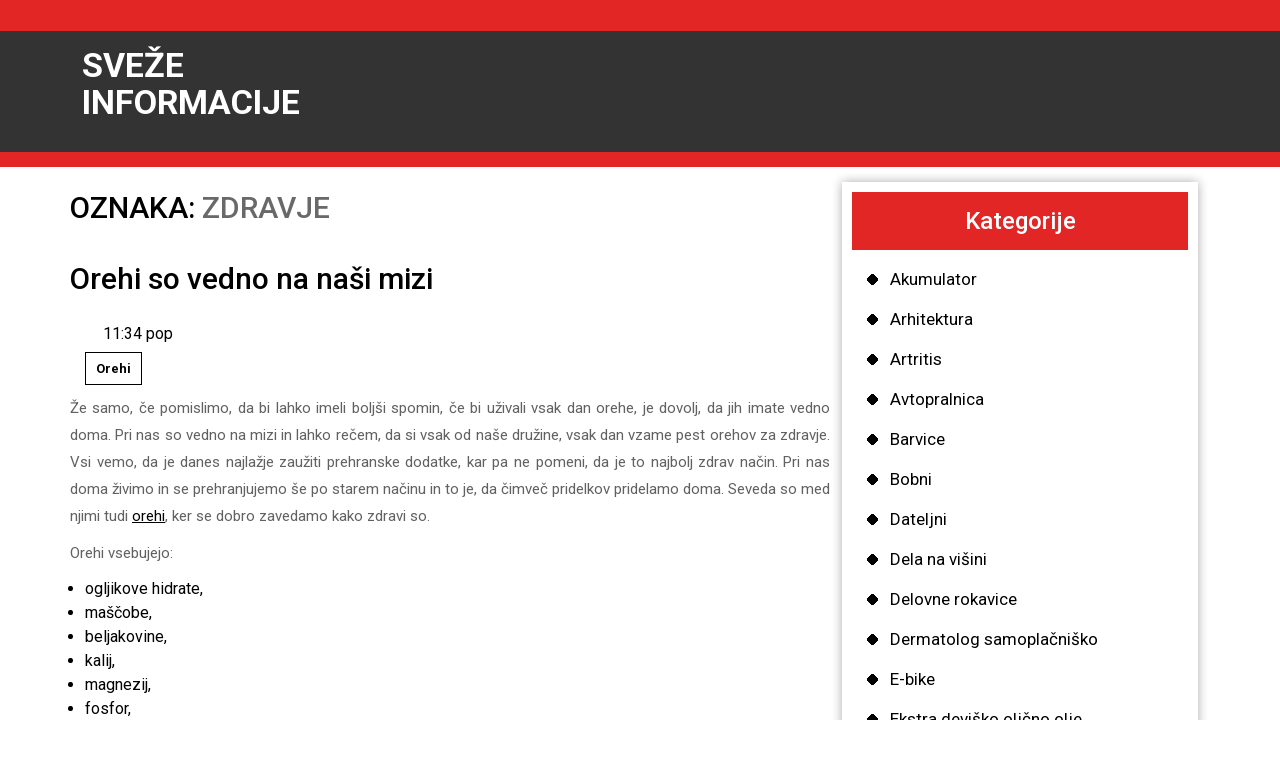

--- FILE ---
content_type: text/html; charset=UTF-8
request_url: https://www.drustvo-hospic.si/tag/zdravje/
body_size: 16499
content:
<!DOCTYPE html>
<html dir="ltr" lang="sl-SI" prefix="og: https://ogp.me/ns#">
<head>
  <meta charset="UTF-8">
  <meta name="viewport" content="width=device-width">
  <title>zdravje</title>

		<!-- All in One SEO 4.9.3 - aioseo.com -->
	<meta name="robots" content="max-image-preview:large" />
	<meta name="keywords" content="domači orehi,orehi,orehovo olje,vitamini in minerali,zdravje,omega 3,prehrana,zftava prehrana" />
	<link rel="canonical" href="https://www.drustvo-hospic.si/tag/zdravje/" />
	<meta name="generator" content="All in One SEO (AIOSEO) 4.9.3" />
		<script type="application/ld+json" class="aioseo-schema">
			{"@context":"https:\/\/schema.org","@graph":[{"@type":"BreadcrumbList","@id":"https:\/\/www.drustvo-hospic.si\/tag\/zdravje\/#breadcrumblist","itemListElement":[{"@type":"ListItem","@id":"https:\/\/www.drustvo-hospic.si#listItem","position":1,"name":"Home","item":"https:\/\/www.drustvo-hospic.si","nextItem":{"@type":"ListItem","@id":"https:\/\/www.drustvo-hospic.si\/tag\/zdravje\/#listItem","name":"zdravje"}},{"@type":"ListItem","@id":"https:\/\/www.drustvo-hospic.si\/tag\/zdravje\/#listItem","position":2,"name":"zdravje","previousItem":{"@type":"ListItem","@id":"https:\/\/www.drustvo-hospic.si#listItem","name":"Home"}}]},{"@type":"CollectionPage","@id":"https:\/\/www.drustvo-hospic.si\/tag\/zdravje\/#collectionpage","url":"https:\/\/www.drustvo-hospic.si\/tag\/zdravje\/","name":"zdravje","inLanguage":"sl-SI","isPartOf":{"@id":"https:\/\/www.drustvo-hospic.si\/#website"},"breadcrumb":{"@id":"https:\/\/www.drustvo-hospic.si\/tag\/zdravje\/#breadcrumblist"}},{"@type":"Organization","@id":"https:\/\/www.drustvo-hospic.si\/#organization","name":"Sve\u017ee informacije","url":"https:\/\/www.drustvo-hospic.si\/"},{"@type":"WebSite","@id":"https:\/\/www.drustvo-hospic.si\/#website","url":"https:\/\/www.drustvo-hospic.si\/","name":"Sve\u017ee informacije","inLanguage":"sl-SI","publisher":{"@id":"https:\/\/www.drustvo-hospic.si\/#organization"}}]}
		</script>
		<!-- All in One SEO -->

<link rel='dns-prefetch' href='//fonts.googleapis.com' />
<link rel="alternate" type="application/rss+xml" title="Sveže informacije &raquo; Vir" href="https://www.drustvo-hospic.si/feed/" />
<link rel="alternate" type="application/rss+xml" title="Sveže informacije &raquo; Vir komentarjev" href="https://www.drustvo-hospic.si/comments/feed/" />
<link rel="alternate" type="application/rss+xml" title="Sveže informacije &raquo; zdravje Vir oznake" href="https://www.drustvo-hospic.si/tag/zdravje/feed/" />
<style id='wp-img-auto-sizes-contain-inline-css' type='text/css'>
img:is([sizes=auto i],[sizes^="auto," i]){contain-intrinsic-size:3000px 1500px}
/*# sourceURL=wp-img-auto-sizes-contain-inline-css */
</style>
<style id='wp-emoji-styles-inline-css' type='text/css'>

	img.wp-smiley, img.emoji {
		display: inline !important;
		border: none !important;
		box-shadow: none !important;
		height: 1em !important;
		width: 1em !important;
		margin: 0 0.07em !important;
		vertical-align: -0.1em !important;
		background: none !important;
		padding: 0 !important;
	}
/*# sourceURL=wp-emoji-styles-inline-css */
</style>
<style id='wp-block-library-inline-css' type='text/css'>
:root{--wp-block-synced-color:#7a00df;--wp-block-synced-color--rgb:122,0,223;--wp-bound-block-color:var(--wp-block-synced-color);--wp-editor-canvas-background:#ddd;--wp-admin-theme-color:#007cba;--wp-admin-theme-color--rgb:0,124,186;--wp-admin-theme-color-darker-10:#006ba1;--wp-admin-theme-color-darker-10--rgb:0,107,160.5;--wp-admin-theme-color-darker-20:#005a87;--wp-admin-theme-color-darker-20--rgb:0,90,135;--wp-admin-border-width-focus:2px}@media (min-resolution:192dpi){:root{--wp-admin-border-width-focus:1.5px}}.wp-element-button{cursor:pointer}:root .has-very-light-gray-background-color{background-color:#eee}:root .has-very-dark-gray-background-color{background-color:#313131}:root .has-very-light-gray-color{color:#eee}:root .has-very-dark-gray-color{color:#313131}:root .has-vivid-green-cyan-to-vivid-cyan-blue-gradient-background{background:linear-gradient(135deg,#00d084,#0693e3)}:root .has-purple-crush-gradient-background{background:linear-gradient(135deg,#34e2e4,#4721fb 50%,#ab1dfe)}:root .has-hazy-dawn-gradient-background{background:linear-gradient(135deg,#faaca8,#dad0ec)}:root .has-subdued-olive-gradient-background{background:linear-gradient(135deg,#fafae1,#67a671)}:root .has-atomic-cream-gradient-background{background:linear-gradient(135deg,#fdd79a,#004a59)}:root .has-nightshade-gradient-background{background:linear-gradient(135deg,#330968,#31cdcf)}:root .has-midnight-gradient-background{background:linear-gradient(135deg,#020381,#2874fc)}:root{--wp--preset--font-size--normal:16px;--wp--preset--font-size--huge:42px}.has-regular-font-size{font-size:1em}.has-larger-font-size{font-size:2.625em}.has-normal-font-size{font-size:var(--wp--preset--font-size--normal)}.has-huge-font-size{font-size:var(--wp--preset--font-size--huge)}.has-text-align-center{text-align:center}.has-text-align-left{text-align:left}.has-text-align-right{text-align:right}.has-fit-text{white-space:nowrap!important}#end-resizable-editor-section{display:none}.aligncenter{clear:both}.items-justified-left{justify-content:flex-start}.items-justified-center{justify-content:center}.items-justified-right{justify-content:flex-end}.items-justified-space-between{justify-content:space-between}.screen-reader-text{border:0;clip-path:inset(50%);height:1px;margin:-1px;overflow:hidden;padding:0;position:absolute;width:1px;word-wrap:normal!important}.screen-reader-text:focus{background-color:#ddd;clip-path:none;color:#444;display:block;font-size:1em;height:auto;left:5px;line-height:normal;padding:15px 23px 14px;text-decoration:none;top:5px;width:auto;z-index:100000}html :where(.has-border-color){border-style:solid}html :where([style*=border-top-color]){border-top-style:solid}html :where([style*=border-right-color]){border-right-style:solid}html :where([style*=border-bottom-color]){border-bottom-style:solid}html :where([style*=border-left-color]){border-left-style:solid}html :where([style*=border-width]){border-style:solid}html :where([style*=border-top-width]){border-top-style:solid}html :where([style*=border-right-width]){border-right-style:solid}html :where([style*=border-bottom-width]){border-bottom-style:solid}html :where([style*=border-left-width]){border-left-style:solid}html :where(img[class*=wp-image-]){height:auto;max-width:100%}:where(figure){margin:0 0 1em}html :where(.is-position-sticky){--wp-admin--admin-bar--position-offset:var(--wp-admin--admin-bar--height,0px)}@media screen and (max-width:600px){html :where(.is-position-sticky){--wp-admin--admin-bar--position-offset:0px}}

/*# sourceURL=wp-block-library-inline-css */
</style><style id='global-styles-inline-css' type='text/css'>
:root{--wp--preset--aspect-ratio--square: 1;--wp--preset--aspect-ratio--4-3: 4/3;--wp--preset--aspect-ratio--3-4: 3/4;--wp--preset--aspect-ratio--3-2: 3/2;--wp--preset--aspect-ratio--2-3: 2/3;--wp--preset--aspect-ratio--16-9: 16/9;--wp--preset--aspect-ratio--9-16: 9/16;--wp--preset--color--black: #000000;--wp--preset--color--cyan-bluish-gray: #abb8c3;--wp--preset--color--white: #ffffff;--wp--preset--color--pale-pink: #f78da7;--wp--preset--color--vivid-red: #cf2e2e;--wp--preset--color--luminous-vivid-orange: #ff6900;--wp--preset--color--luminous-vivid-amber: #fcb900;--wp--preset--color--light-green-cyan: #7bdcb5;--wp--preset--color--vivid-green-cyan: #00d084;--wp--preset--color--pale-cyan-blue: #8ed1fc;--wp--preset--color--vivid-cyan-blue: #0693e3;--wp--preset--color--vivid-purple: #9b51e0;--wp--preset--gradient--vivid-cyan-blue-to-vivid-purple: linear-gradient(135deg,rgb(6,147,227) 0%,rgb(155,81,224) 100%);--wp--preset--gradient--light-green-cyan-to-vivid-green-cyan: linear-gradient(135deg,rgb(122,220,180) 0%,rgb(0,208,130) 100%);--wp--preset--gradient--luminous-vivid-amber-to-luminous-vivid-orange: linear-gradient(135deg,rgb(252,185,0) 0%,rgb(255,105,0) 100%);--wp--preset--gradient--luminous-vivid-orange-to-vivid-red: linear-gradient(135deg,rgb(255,105,0) 0%,rgb(207,46,46) 100%);--wp--preset--gradient--very-light-gray-to-cyan-bluish-gray: linear-gradient(135deg,rgb(238,238,238) 0%,rgb(169,184,195) 100%);--wp--preset--gradient--cool-to-warm-spectrum: linear-gradient(135deg,rgb(74,234,220) 0%,rgb(151,120,209) 20%,rgb(207,42,186) 40%,rgb(238,44,130) 60%,rgb(251,105,98) 80%,rgb(254,248,76) 100%);--wp--preset--gradient--blush-light-purple: linear-gradient(135deg,rgb(255,206,236) 0%,rgb(152,150,240) 100%);--wp--preset--gradient--blush-bordeaux: linear-gradient(135deg,rgb(254,205,165) 0%,rgb(254,45,45) 50%,rgb(107,0,62) 100%);--wp--preset--gradient--luminous-dusk: linear-gradient(135deg,rgb(255,203,112) 0%,rgb(199,81,192) 50%,rgb(65,88,208) 100%);--wp--preset--gradient--pale-ocean: linear-gradient(135deg,rgb(255,245,203) 0%,rgb(182,227,212) 50%,rgb(51,167,181) 100%);--wp--preset--gradient--electric-grass: linear-gradient(135deg,rgb(202,248,128) 0%,rgb(113,206,126) 100%);--wp--preset--gradient--midnight: linear-gradient(135deg,rgb(2,3,129) 0%,rgb(40,116,252) 100%);--wp--preset--font-size--small: 13px;--wp--preset--font-size--medium: 20px;--wp--preset--font-size--large: 36px;--wp--preset--font-size--x-large: 42px;--wp--preset--spacing--20: 0.44rem;--wp--preset--spacing--30: 0.67rem;--wp--preset--spacing--40: 1rem;--wp--preset--spacing--50: 1.5rem;--wp--preset--spacing--60: 2.25rem;--wp--preset--spacing--70: 3.38rem;--wp--preset--spacing--80: 5.06rem;--wp--preset--shadow--natural: 6px 6px 9px rgba(0, 0, 0, 0.2);--wp--preset--shadow--deep: 12px 12px 50px rgba(0, 0, 0, 0.4);--wp--preset--shadow--sharp: 6px 6px 0px rgba(0, 0, 0, 0.2);--wp--preset--shadow--outlined: 6px 6px 0px -3px rgb(255, 255, 255), 6px 6px rgb(0, 0, 0);--wp--preset--shadow--crisp: 6px 6px 0px rgb(0, 0, 0);}:where(.is-layout-flex){gap: 0.5em;}:where(.is-layout-grid){gap: 0.5em;}body .is-layout-flex{display: flex;}.is-layout-flex{flex-wrap: wrap;align-items: center;}.is-layout-flex > :is(*, div){margin: 0;}body .is-layout-grid{display: grid;}.is-layout-grid > :is(*, div){margin: 0;}:where(.wp-block-columns.is-layout-flex){gap: 2em;}:where(.wp-block-columns.is-layout-grid){gap: 2em;}:where(.wp-block-post-template.is-layout-flex){gap: 1.25em;}:where(.wp-block-post-template.is-layout-grid){gap: 1.25em;}.has-black-color{color: var(--wp--preset--color--black) !important;}.has-cyan-bluish-gray-color{color: var(--wp--preset--color--cyan-bluish-gray) !important;}.has-white-color{color: var(--wp--preset--color--white) !important;}.has-pale-pink-color{color: var(--wp--preset--color--pale-pink) !important;}.has-vivid-red-color{color: var(--wp--preset--color--vivid-red) !important;}.has-luminous-vivid-orange-color{color: var(--wp--preset--color--luminous-vivid-orange) !important;}.has-luminous-vivid-amber-color{color: var(--wp--preset--color--luminous-vivid-amber) !important;}.has-light-green-cyan-color{color: var(--wp--preset--color--light-green-cyan) !important;}.has-vivid-green-cyan-color{color: var(--wp--preset--color--vivid-green-cyan) !important;}.has-pale-cyan-blue-color{color: var(--wp--preset--color--pale-cyan-blue) !important;}.has-vivid-cyan-blue-color{color: var(--wp--preset--color--vivid-cyan-blue) !important;}.has-vivid-purple-color{color: var(--wp--preset--color--vivid-purple) !important;}.has-black-background-color{background-color: var(--wp--preset--color--black) !important;}.has-cyan-bluish-gray-background-color{background-color: var(--wp--preset--color--cyan-bluish-gray) !important;}.has-white-background-color{background-color: var(--wp--preset--color--white) !important;}.has-pale-pink-background-color{background-color: var(--wp--preset--color--pale-pink) !important;}.has-vivid-red-background-color{background-color: var(--wp--preset--color--vivid-red) !important;}.has-luminous-vivid-orange-background-color{background-color: var(--wp--preset--color--luminous-vivid-orange) !important;}.has-luminous-vivid-amber-background-color{background-color: var(--wp--preset--color--luminous-vivid-amber) !important;}.has-light-green-cyan-background-color{background-color: var(--wp--preset--color--light-green-cyan) !important;}.has-vivid-green-cyan-background-color{background-color: var(--wp--preset--color--vivid-green-cyan) !important;}.has-pale-cyan-blue-background-color{background-color: var(--wp--preset--color--pale-cyan-blue) !important;}.has-vivid-cyan-blue-background-color{background-color: var(--wp--preset--color--vivid-cyan-blue) !important;}.has-vivid-purple-background-color{background-color: var(--wp--preset--color--vivid-purple) !important;}.has-black-border-color{border-color: var(--wp--preset--color--black) !important;}.has-cyan-bluish-gray-border-color{border-color: var(--wp--preset--color--cyan-bluish-gray) !important;}.has-white-border-color{border-color: var(--wp--preset--color--white) !important;}.has-pale-pink-border-color{border-color: var(--wp--preset--color--pale-pink) !important;}.has-vivid-red-border-color{border-color: var(--wp--preset--color--vivid-red) !important;}.has-luminous-vivid-orange-border-color{border-color: var(--wp--preset--color--luminous-vivid-orange) !important;}.has-luminous-vivid-amber-border-color{border-color: var(--wp--preset--color--luminous-vivid-amber) !important;}.has-light-green-cyan-border-color{border-color: var(--wp--preset--color--light-green-cyan) !important;}.has-vivid-green-cyan-border-color{border-color: var(--wp--preset--color--vivid-green-cyan) !important;}.has-pale-cyan-blue-border-color{border-color: var(--wp--preset--color--pale-cyan-blue) !important;}.has-vivid-cyan-blue-border-color{border-color: var(--wp--preset--color--vivid-cyan-blue) !important;}.has-vivid-purple-border-color{border-color: var(--wp--preset--color--vivid-purple) !important;}.has-vivid-cyan-blue-to-vivid-purple-gradient-background{background: var(--wp--preset--gradient--vivid-cyan-blue-to-vivid-purple) !important;}.has-light-green-cyan-to-vivid-green-cyan-gradient-background{background: var(--wp--preset--gradient--light-green-cyan-to-vivid-green-cyan) !important;}.has-luminous-vivid-amber-to-luminous-vivid-orange-gradient-background{background: var(--wp--preset--gradient--luminous-vivid-amber-to-luminous-vivid-orange) !important;}.has-luminous-vivid-orange-to-vivid-red-gradient-background{background: var(--wp--preset--gradient--luminous-vivid-orange-to-vivid-red) !important;}.has-very-light-gray-to-cyan-bluish-gray-gradient-background{background: var(--wp--preset--gradient--very-light-gray-to-cyan-bluish-gray) !important;}.has-cool-to-warm-spectrum-gradient-background{background: var(--wp--preset--gradient--cool-to-warm-spectrum) !important;}.has-blush-light-purple-gradient-background{background: var(--wp--preset--gradient--blush-light-purple) !important;}.has-blush-bordeaux-gradient-background{background: var(--wp--preset--gradient--blush-bordeaux) !important;}.has-luminous-dusk-gradient-background{background: var(--wp--preset--gradient--luminous-dusk) !important;}.has-pale-ocean-gradient-background{background: var(--wp--preset--gradient--pale-ocean) !important;}.has-electric-grass-gradient-background{background: var(--wp--preset--gradient--electric-grass) !important;}.has-midnight-gradient-background{background: var(--wp--preset--gradient--midnight) !important;}.has-small-font-size{font-size: var(--wp--preset--font-size--small) !important;}.has-medium-font-size{font-size: var(--wp--preset--font-size--medium) !important;}.has-large-font-size{font-size: var(--wp--preset--font-size--large) !important;}.has-x-large-font-size{font-size: var(--wp--preset--font-size--x-large) !important;}
/*# sourceURL=global-styles-inline-css */
</style>

<style id='classic-theme-styles-inline-css' type='text/css'>
/*! This file is auto-generated */
.wp-block-button__link{color:#fff;background-color:#32373c;border-radius:9999px;box-shadow:none;text-decoration:none;padding:calc(.667em + 2px) calc(1.333em + 2px);font-size:1.125em}.wp-block-file__button{background:#32373c;color:#fff;text-decoration:none}
/*# sourceURL=/wp-includes/css/classic-themes.min.css */
</style>
<link rel='stylesheet' id='bb-ecommerce-store-font-css' href='//fonts.googleapis.com/css?family=ABeeZee%3Aital%400%3B1%7CAbril+Fatfac%7CAcme%7CAllura%7CAmatic+SC%3Awght%40400%3B700%7CAnton%7CArchitects+Daughter%7CArchivo%3Aital%2Cwght%400%2C100%3B0%2C200%3B0%2C300%3B0%2C400%3B0%2C500%3B0%2C600%3B0%2C700%3B0%2C800%3B0%2C900%3B1%2C100%3B1%2C200%3B1%2C300%3B1%2C400%3B1%2C500%3B1%2C600%3B1%2C700%3B1%2C800%3B1%2C900%7CArimo%3Aital%2Cwght%400%2C400%3B0%2C500%3B0%2C600%3B0%2C700%3B1%2C400%3B1%2C500%3B1%2C600%3B1%2C700%7CArsenal%3Aital%2Cwght%400%2C400%3B0%2C700%3B1%2C400%3B1%2C700%7CArvo%3Aital%2Cwght%400%2C400%3B0%2C700%3B1%2C400%3B1%2C700%7CAlegreya%3Aital%2Cwght%400%2C400%3B0%2C500%3B0%2C600%3B0%2C700%3B0%2C800%3B0%2C900%3B1%2C400%3B1%2C500%3B1%2C600%3B1%2C700%3B1%2C800%3B1%2C900%7CAsap%3Aital%2Cwght%400%2C100%3B0%2C200%3B0%2C300%3B0%2C400%3B0%2C500%3B0%2C600%3B0%2C700%3B0%2C800%3B0%2C900%3B1%2C100%3B1%2C200%3B1%2C300%3B1%2C400%3B1%2C500%3B1%2C600%3B1%2C700%3B1%2C800%3B1%2C900%7CAssistant%3Awght%40200%3B300%3B400%3B500%3B600%3B700%3B800%7CAlfa+Slab+One%7CAveria+Serif+Libre%3Aital%2Cwght%400%2C300%3B0%2C400%3B0%2C700%3B1%2C300%3B1%2C400%3B1%2C700%7CBangers%7CBoogaloo%7CBad+Script%7CBarlow%3Aital%2Cwght%400%2C100%3B0%2C200%3B0%2C300%3B0%2C400%3B0%2C500%3B0%2C600%3B0%2C700%3B0%2C800%3B0%2C900%3B1%2C100%3B1%2C200%3B1%2C300%3B1%2C400%3B1%2C500%3B1%2C600%3B1%2C700%3B1%2C800%3B1%2C900%7CBarlow+Condensed%3Aital%2Cwght%400%2C100%3B0%2C200%3B0%2C300%3B0%2C400%3B0%2C500%3B0%2C600%3B0%2C700%3B0%2C800%3B0%2C900%3B1%2C100%3B1%2C200%3B1%2C300%3B1%2C400%3B1%2C500%3B1%2C600%3B1%2C700%3B1%2C800%3B1%2C900%7CBerkshire+Swash%7CBitter%3Aital%2Cwght%400%2C100%3B0%2C200%3B0%2C300%3B0%2C400%3B0%2C500%3B0%2C600%3B0%2C700%3B0%2C800%3B0%2C900%3B1%2C100%3B1%2C200%3B1%2C300%3B1%2C400%3B1%2C500%3B1%2C600%3B1%2C700%3B1%2C800%3B1%2C900%7CBree+Serif%7CBenchNine%3Awght%40300%3B400%3B700%7CCabin%3Aital%2Cwght%400%2C400%3B0%2C500%3B0%2C600%3B0%2C700%3B1%2C400%3B1%2C500%3B1%2C600%3B1%2C700%7CCardo%3Aital%2Cwght%400%2C400%3B0%2C700%3B1%2C400%7CCourgette%7CCaveat%3Awght%40400%3B500%3B600%3B700%7CCaveat+Brush%7CCherry+Swash%3Awght%40400%3B700%7CCormorant+Garamond%3Aital%2Cwght%400%2C300%3B0%2C400%3B0%2C500%3B0%2C600%3B0%2C700%3B1%2C300%3B1%2C400%3B1%2C500%3B1%2C600%3B1%2C700%7CCrimson+Text%3Aital%2Cwght%400%2C400%3B0%2C600%3B0%2C700%3B1%2C400%3B1%2C600%3B1%2C700%7CCuprum%3Aital%2Cwght%400%2C400%3B0%2C500%3B0%2C600%3B0%2C700%3B1%2C400%3B1%2C500%3B1%2C600%3B1%2C700%7CCookie%7CComing+Soon%7CCharm%3Awght%40400%3B700%7CChewy%7CDays+One%7CDM+Serif+Display%3Aital%400%3B1%7CDosis%3Awght%40200%3B300%3B400%3B500%3B600%3B700%3B800%7CEB+Garamond%3Aital%2Cwght%400%2C400%3B0%2C500%3B0%2C600%3B0%2C700%3B0%2C800%3B1%2C400%3B1%2C500%3B1%2C600%3B1%2C700%3B1%2C800%7CEconomica%3Aital%2Cwght%400%2C400%3B0%2C700%3B1%2C400%3B1%2C700%7CEpilogue%3Aital%2Cwght%400%2C100%3B0%2C200%3B0%2C300%3B0%2C400%3B0%2C500%3B0%2C600%3B0%2C700%3B0%2C800%3B0%2C900%3B1%2C100%3B1%2C200%3B1%2C300%3B1%2C400%3B1%2C500%3B1%2C600%3B1%2C700%3B1%2C800%3B1%2C900%7CExo+2%3Aital%2Cwght%400%2C100%3B0%2C200%3B0%2C300%3B0%2C400%3B0%2C500%3B0%2C600%3B0%2C700%3B0%2C800%3B0%2C900%3B1%2C100%3B1%2C200%3B1%2C300%3B1%2C400%3B1%2C500%3B1%2C600%3B1%2C700%3B1%2C800%3B1%2C900%7CFamiljen+Grotesk%3Aital%2Cwght%400%2C400%3B0%2C500%3B0%2C600%3B0%2C700%3B1%2C400%3B1%2C500%3B1%2C600%3B1%2C700%7CFira+Sans%3Aital%2Cwght%400%2C100%3B0%2C200%3B0%2C300%3B0%2C400%3B0%2C500%3B0%2C600%3B0%2C700%3B0%2C800%3B0%2C900%3B1%2C100%3B1%2C200%3B1%2C300%3B1%2C400%3B1%2C500%3B1%2C600%3B1%2C700%3B1%2C800%3B1%2C900%7CFredoka+One%7CFjalla+One%7CFrancois+One%7CFrank+Ruhl+Libre%3Awght%40300%3B400%3B500%3B700%3B900%7CGabriela%7CGloria+Hallelujah%7CGreat+Vibes%7CHandlee%7CHammersmith+One%7CHeebo%3Awght%40100%3B200%3B300%3B400%3B500%3B600%3B700%3B800%3B900%7CHind%3Awght%40300%3B400%3B500%3B600%3B700%7CInconsolata%3Awght%40200%3B300%3B400%3B500%3B600%3B700%3B800%3B900%7CIndie+Flower%7CIM+Fell+English+SC%7CJulius+Sans+One%7CJomhuria%7CJosefin+Slab%3Aital%2Cwght%400%2C100%3B0%2C200%3B0%2C300%3B0%2C400%3B0%2C500%3B0%2C600%3B0%2C700%3B1%2C100%3B1%2C200%3B1%2C300%3B1%2C400%3B1%2C500%3B1%2C600%3B1%2C700%7CJosefin+Sans%3Aital%2Cwght%400%2C100%3B0%2C200%3B0%2C300%3B0%2C400%3B0%2C500%3B0%2C600%3B0%2C700%3B1%2C100%3B1%2C200%3B1%2C300%3B1%2C400%3B1%2C500%3B1%2C600%3B1%2C700%7CJost%3Aital%2Cwght%400%2C100%3B0%2C200%3B0%2C300%3B0%2C400%3B0%2C500%3B0%2C600%3B0%2C700%3B0%2C800%3B0%2C900%3B1%2C100%3B1%2C200%3B1%2C300%3B1%2C400%3B1%2C500%3B1%2C600%3B1%2C700%3B1%2C800%3B1%2C900%7CKaisei+HarunoUmi%3Awght%40400%3B500%3B700%7CKanit%3Aital%2Cwght%400%2C100%3B0%2C200%3B0%2C300%3B0%2C400%3B0%2C500%3B0%2C600%3B0%2C700%3B0%2C800%3B0%2C900%3B1%2C100%3B1%2C200%3B1%2C300%3B1%2C400%3B1%2C500%3B1%2C600%3B1%2C700%3B1%2C800%3B1%2C900%7CKaushan+Script%7CKrub%3Aital%2Cwght%400%2C200%3B0%2C300%3B0%2C400%3B0%2C500%3B0%2C600%3B0%2C700%3B1%2C200%3B1%2C300%3B1%2C400%3B1%2C500%3B1%2C600%3B1%2C700%7CLato%3Aital%2Cwght%400%2C100%3B0%2C300%3B0%2C400%3B0%2C700%3B0%2C900%3B1%2C100%3B1%2C300%3B1%2C400%3B1%2C700%3B1%2C900%7CLora%3Aital%2Cwght%400%2C400%3B0%2C500%3B0%2C600%3B0%2C700%3B1%2C400%3B1%2C500%3B1%2C600%3B1%2C700%7CLibre+Baskerville%3Aital%2Cwght%400%2C400%3B0%2C700%3B1%2C400%7CLobster%7CLobster+Two%3Aital%2Cwght%400%2C400%3B0%2C700%3B1%2C400%3B1%2C700%7CMerriweather%3Aital%2Cwght%400%2C300%3B0%2C400%3B0%2C700%3B0%2C900%3B1%2C300%3B1%2C400%3B1%2C700%3B1%2C900%7CMonda%3Awght%40400%3B700%7CMontserrat%3Aital%2Cwght%400%2C100%3B0%2C200%3B0%2C300%3B0%2C400%3B0%2C500%3B0%2C600%3B0%2C700%3B0%2C800%3B0%2C900%3B1%2C100%3B1%2C200%3B1%2C300%3B1%2C400%3B1%2C500%3B1%2C600%3B1%2C700%3B1%2C800%3B1%2C900%7CMulish%3Aital%2Cwght%400%2C200%3B0%2C300%3B0%2C400%3B0%2C500%3B0%2C600%3B0%2C700%3B0%2C800%3B0%2C900%3B1%2C200%3B1%2C300%3B1%2C400%3B1%2C500%3B1%2C600%3B1%2C700%3B1%2C800%3B1%2C900%7CMarck+Script%7CMarcellus%7CMerienda+One%7CMonda%3Awght%40400%3B700%7CNoto+Serif%3Aital%2Cwght%400%2C400%3B0%2C700%3B1%2C400%3B1%2C700%7CNunito+Sans%3Aital%2Cwght%400%2C200%3B0%2C300%3B0%2C400%3B0%2C600%3B0%2C700%3B0%2C800%3B0%2C900%3B1%2C200%3B1%2C300%3B1%2C400%3B1%2C600%3B1%2C700%3B1%2C800%3B1%2C900%7COpen+Sans%3Aital%2Cwght%400%2C300%3B0%2C400%3B0%2C500%3B0%2C600%3B0%2C700%3B0%2C800%3B1%2C300%3B1%2C400%3B1%2C500%3B1%2C600%3B1%2C700%3B1%2C800%7COverpass%3Aital%2Cwght%400%2C100%3B0%2C200%3B0%2C300%3B0%2C400%3B0%2C500%3B0%2C600%3B0%2C700%3B0%2C800%3B0%2C900%3B1%2C100%3B1%2C200%3B1%2C300%3B1%2C400%3B1%2C500%3B1%2C600%3B1%2C700%3B1%2C800%3B1%2C900%7COverpass+Mono%3Awght%40300%3B400%3B500%3B600%3B700%7COxygen%3Awght%40300%3B400%3B700%7COswald%3Awght%40200%3B300%3B400%3B500%3B600%3B700%7COrbitron%3Awght%40400%3B500%3B600%3B700%3B800%3B900%7CPatua+One%7CPacifico%7CPadauk%3Awght%40400%3B700%7CPlayball%7CPlayfair+Display%3Aital%2Cwght%400%2C400%3B0%2C500%3B0%2C600%3B0%2C700%3B0%2C800%3B0%2C900%3B1%2C400%3B1%2C500%3B1%2C600%3B1%2C700%3B1%2C800%3B1%2C900%7CPrompt%3Aital%2Cwght%400%2C100%3B0%2C200%3B0%2C300%3B0%2C400%3B0%2C500%3B0%2C600%3B0%2C700%3B0%2C800%3B0%2C900%3B1%2C100%3B1%2C200%3B1%2C300%3B1%2C400%3B1%2C500%3B1%2C600%3B1%2C700%3B1%2C800%3B1%2C900%7CPT+Sans%3Aital%2Cwght%400%2C400%3B0%2C700%3B1%2C400%3B1%2C700%7CPT+Serif%3Aital%2Cwght%400%2C400%3B0%2C700%3B1%2C400%3B1%2C700%7CPhilosopher%3Aital%2Cwght%400%2C400%3B0%2C700%3B1%2C400%3B1%2C700%7CPermanent+Marker%7CPoiret+One%7CPoppins%3Aital%2Cwght%400%2C100%3B0%2C200%3B0%2C300%3B0%2C400%3B0%2C500%3B0%2C600%3B0%2C700%3B0%2C800%3B0%2C900%3B1%2C100%3B1%2C200%3B1%2C300%3B1%2C400%3B1%2C500%3B1%2C600%3B1%2C700%3B1%2C800%3B1%2C900%7CPrata%7CQuicksand%3Awght%40300%3B400%3B500%3B600%3B700%7CQuattrocento+Sans%3Aital%2Cwght%400%2C400%3B0%2C700%3B1%2C400%3B1%2C700%7CRaleway%3Aital%2Cwght%400%2C100%3B0%2C200%3B0%2C300%3B0%2C400%3B0%2C500%3B0%2C600%3B0%2C700%3B0%2C800%3B0%2C900%3B1%2C100%3B1%2C200%3B1%2C300%3B1%2C400%3B1%2C500%3B1%2C600%3B1%2C700%3B1%2C800%3B1%2C900%7CRubik%3Aital%2Cwght%400%2C300%3B0%2C400%3B0%2C500%3B0%2C600%3B0%2C700%3B0%2C800%3B0%2C900%3B1%2C300%3B1%2C400%3B1%2C500%3B1%2C600%3B1%2C700%3B1%2C800%3B1%2C900%7CRoboto+Condensed%3Aital%2Cwght%400%2C300%3B0%2C400%3B0%2C700%3B1%2C300%3B1%2C400%3B1%2C700%7CRoboto%3Aital%2Cwght%400%2C100%3B0%2C300%3B0%2C400%3B0%2C500%3B0%2C700%3B0%2C900%3B1%2C100%3B1%2C300%3B1%2C400%3B1%2C500%3B1%2C700%3B1%2C900%7CRokkitt%3Awght%40100%3B200%3B300%3B400%3B500%3B600%3B700%3B800%3B900%7CRopa+Sans%3Aital%400%3B1%7CRusso+One%7CRighteous%7CSaira%3Aital%2Cwght%400%2C100%3B0%2C200%3B0%2C300%3B0%2C400%3B0%2C500%3B0%2C600%3B0%2C700%3B0%2C800%3B0%2C900%3B1%2C100%3B1%2C200%3B1%2C300%3B1%2C400%3B1%2C500%3B1%2C600%3B1%2C700%3B1%2C800%3B1%2C900%7CSatisfy%7CSen%3Awght%40400%3B700%3B800%7CSlabo+13px%7CSlabo+27px%7CSource+Sans+Pro%3Aital%2Cwght%400%2C200%3B0%2C300%3B0%2C400%3B0%2C600%3B0%2C700%3B0%2C900%3B1%2C200%3B1%2C300%3B1%2C400%3B1%2C600%3B1%2C700%3B1%2C900%7CShadows+Into+Light+Two%7CShadows+Into+Light%7CSacramento%7CSail%7CShrikhand%7CLeague+Spartan%3Awght%40100%3B200%3B300%3B400%3B500%3B600%3B700%3B800%3B900%7CStaatliches%7CStylish%7CTangerine%3Awght%40400%3B700%7CTitillium+Web%3Aital%2Cwght%400%2C200%3B0%2C300%3B0%2C400%3B0%2C600%3B0%2C700%3B0%2C900%3B1%2C200%3B1%2C300%3B1%2C400%3B1%2C600%3B1%2C700%7CTrirong%3Aital%2Cwght%400%2C100%3B0%2C200%3B0%2C300%3B0%2C400%3B0%2C500%3B0%2C600%3B0%2C700%3B0%2C800%3B0%2C900%3B1%2C100%3B1%2C200%3B1%2C300%3B1%2C400%3B1%2C500%3B1%2C600%3B1%2C700%3B1%2C800%3B1%2C900%7CUbuntu%3Aital%2Cwght%400%2C300%3B0%2C400%3B0%2C500%3B0%2C700%3B1%2C300%3B1%2C400%3B1%2C500%3B1%2C700%7CUnica+One%7CVT323%7CVarela+Round%7CVampiro+One%7CVollkorn%3Aital%2Cwght%400%2C400%3B0%2C500%3B0%2C600%3B0%2C700%3B0%2C800%3B0%2C900%3B1%2C400%3B1%2C500%3B1%2C600%3B1%2C700%3B1%2C800%3B1%2C900%7CVolkhov%3Aital%2Cwght%400%2C400%3B0%2C700%3B1%2C400%3B1%2C700%7CWork+Sans%3Aital%2Cwght%400%2C100%3B0%2C200%3B0%2C300%3B0%2C400%3B0%2C500%3B0%2C600%3B0%2C700%3B0%2C800%3B0%2C900%3B1%2C100%3B1%2C200%3B1%2C300%3B1%2C400%3B1%2C500%3B1%2C600%3B1%2C700%3B1%2C800%3B1%2C900%7CYanone+Kaffeesatz%3Awght%40200%3B300%3B400%3B500%3B600%3B700%7CZCOOL+XiaoWei&#038;ver=6.9' type='text/css' media='all' />
<link rel='stylesheet' id='bb-ecommerce-store-block-style-css' href='https://www.drustvo-hospic.si/wp-content/themes/bb-ecommerce-store/css/blocks.css?ver=6.9' type='text/css' media='all' />
<link rel='stylesheet' id='bootstrap-css-css' href='https://www.drustvo-hospic.si/wp-content/themes/bb-ecommerce-store/css/bootstrap.css?ver=6.9' type='text/css' media='all' />
<link rel='stylesheet' id='bb-ecommerce-store-basic-style-css' href='https://www.drustvo-hospic.si/wp-content/themes/bb-ecommerce-store/style.css?ver=6.9' type='text/css' media='all' />
<style id='bb-ecommerce-store-basic-style-inline-css' type='text/css'>

			p,span{
			    color:!important;
			    font-family: ;
			    font-size: ;
			}
			a{
			    color:!important;
			    font-family: ;
			}
			li{
			    color:!important;
			    font-family: ;
			}
			h1{
			    color:!important;
			    font-family: !important;
			    font-size: !important;
			}
			h2{
			    color:!important;
			    font-family: !important;
			    font-size: !important;
			}
			h3{
			    color:!important;
			    font-family: !important;
			    font-size: !important;
			}
			h4{
			    color:!important;
			    font-family: !important;
			    font-size: !important;
			}
			h5{
			    color:!important;
			    font-family: !important;
			    font-size: !important;
			}
			h6{
			    color:!important;
			    font-family: !important;
			    font-size: !important;
			}

			
.page-box-single .feature-box img{border-radius: 0px;}.page-box-single .feature-box img{box-shadow: 0px 0px 0px #ccc;}#comments textarea{ width:100%;}@media screen and (max-width:1000px) {}body{max-width: 100%;}#slider .carousel-caption, #slider .inner_carousel{left:50%; right:10%;}#slider img{opacity:0.7}#slider .more-btn a, #comments .form-submit input[type="submit"],.blogbutton-small{padding-top: px; padding-bottom: px; padding-left: px; padding-right: px; display:inline-block;}#slider .more-btn a, #comments .form-submit input[type="submit"], .blogbutton-small{border-radius: px;}@media screen and (max-width:575px) {#slider{display:block;} }@media screen and (max-width:575px) {#scroll-top{visibility: visible !important;} }@media screen and (max-width:575px) {#sidebar{display:block;} }@media screen and (max-width:575px) {#loader-wrapper{display:block;} }@media screen and (max-width:575px) {.fixed-header{display:block;} }article.tag-sticky-2,#sidebar, .inner-service,.page-box-single{background-color: transparent;}.woocommerce #respond input#submit, .woocommerce a.button, .woocommerce button.button, .woocommerce input.button, .woocommerce #respond input#submit.alt, .woocommerce a.button.alt, .woocommerce button.button.alt, .woocommerce input.button.alt, .woocommerce input.button.alt, .woocommerce button.button:disabled, .woocommerce button.button:disabled[disabled], .woocommerce .cart .button, .woocommerce .cart input.button, .woocommerce div.product form.cart .button{padding-top: 10px; padding-bottom: 10px;}.woocommerce #respond input#submit, .woocommerce a.button, .woocommerce button.button, .woocommerce input.button, .woocommerce #respond input#submit.alt, .woocommerce a.button.alt, .woocommerce button.button.alt, .woocommerce input.button.alt, .woocommerce input.button.alt, .woocommerce button.button:disabled, .woocommerce button.button:disabled[disabled], .woocommerce .cart .button, .woocommerce .cart input.button, .woocommerce div.product form.cart .button{padding-left: 16px; padding-right: 16px;}.woocommerce #respond input#submit, .woocommerce a.button, .woocommerce button.button, .woocommerce input.button, .woocommerce #respond input#submit.alt, .woocommerce a.button.alt, .woocommerce button.button.alt, .woocommerce input.button.alt, .woocommerce input.button.alt, .woocommerce button.button:disabled, .woocommerce button.button:disabled[disabled], .woocommerce .cart .button, .woocommerce .cart input.button{border-radius: 0px;}.woocommerce ul.products li.product, .woocommerce-page ul.products li.product{padding-top: 0px !important; padding-bottom: 0px !important;}.woocommerce ul.products li.product, .woocommerce-page ul.products li.product{padding-left: 0px !important; padding-right: 0px !important;}.woocommerce ul.products li.product, .woocommerce-page ul.products li.product{border-radius: 0px;}.woocommerce ul.products li.product, .woocommerce-page ul.products li.product{box-shadow: 0px 0px 0px #eee;}.copyright-wrapper h3, .copyright-wrapper .wp-block-search .wp-block-search__label{text-align: left;}.copyright-wrapper .widget{text-align: left;}.copyright-wrapper h3{font-size: 25px;}.copyright-wrapper h3{font-weight: 600!important;}.footer-social-icon i{font-size: px;}.footer-social-icon a{color: #fff!important;}.copyright-wrapper h3{text-transform: capitalize;}.copyright p, .copyright a{font-size: 15px}.copyright{padding-top: 15px; padding-bottom: 15px;}.copyright-wrapper{background-color: ;}#scroll-top{background-color: ;border-color: ;}#scroll-top:hover{background-color: ;border-color: ;}#scroll-top i{font-size: 22px;}#slider img{height: px;}.cathead{top:0;} #our-services .new-text .read-btn a, #our-services .grid-box .read-more-btn a{font-size: px;}#our-services .new-text .read-btn a{font-weight: ;}#our-services .new-text .read-btn a{letter-spacing: px;}#our-services .new-text .read-btn a{text-transform: uppercase;}article.tag-sticky-2, .inner-service{background: #f6f6f6;}.inner-service.grid-box{background: #f6f6f6;}.inner-service.grid-box .ecomercepost-title,.inner-service.grid-box .metabox,.inner-service.grid-box .box-image,.inner-service.grid-box .new-text{text-align: left!important;}.services .ecomercepost-title, .services .metabox, .services .new-text, .inner-service .post-categories{text-align: left;}.pagination, .nav-links{float: left;}#slider .more-btn a{background-color: ;}#slider{background-color: 1;}.header .logo a{font-size: 34px;}.header .logo p{font-size: 14px;}.woocommerce span.onsale {border-radius: 50% !important;}.woocommerce ul.products li.product .onsale{ left:auto; right:0;}.woocommerce span.onsale{font-size: 14px;}.woocommerce ul.products li.product .onsale{padding-top: px; padding-bottom: px !important;}.woocommerce ul.products li.product .onsale{padding-left: px; padding-right: px;}#loader-wrapper .loader-section, #loader-wrapper{background-color: ;} .bradcrumbs a, .bradcrumbs span{color: !important;} .bradcrumbs a, .bradcrumbs span{background-color: !important;} .fixed-header{padding: 0px;}#our-services .box-image img{border-radius: 0px;}#our-services .box-image img{box-shadow: 0px 0px 0px #ccc;}#our-services .grid-box .box-image img{border-radius: 0px;}#our-services .entry-content p:nth-of-type(1)::first-letter {display: none;}.page-box-single .new-text .entry-content p:nth-of-type(1)::first-letter {display: none;}#slider .carousel-caption, #slider .inner_carousel, #slider .inner_carousel h1, #slider .inner_carousel p, #slider .know-btn{top: %; bottom: %;left: %;right: %;}.topbar{padding-top: px !important; padding-bottom: px !important;}.primary-navigation a{text-transform: uppercase;}.primary-navigation a, .primary-navigation ul ul a, .sf-arrows .sf-with-ul:after, #menu-sidebar .primary-navigation a{font-size: 12px;}.primary-navigation a, .primary-navigation ul ul a, .sf-arrows .sf-with-ul:after, #menu-sidebar .primary-navigation a{font-weight: ;}.primary-navigation ul li, .sf-arrows .sf-with-ul:after{padding: px;}.primary-navigation ul a{}.primary-navigation ul li a{color: ;} .primary-navigation ul li a:hover {color: ;} .primary-navigation ul.sub-menu li a, .primary-navigation ul.children li a{color: ;} .primary-navigation ul.sub-menu li a:hover, .primary-navigation ul.children li a:hover{color: ;} .toggle-menu i  {color: ;} .logo p {color:  !important;}.site-title a{color:  !important;}.logo{padding-top: px; padding-bottom: px;}.logo{padding-left: px; padding-right: px;}.logo{margin-top: px; margin-bottom: px;}.logo{margin-left: px; margin-right: px;}
/*# sourceURL=bb-ecommerce-store-basic-style-inline-css */
</style>
<link rel='stylesheet' id='bb-ecommerce-store-block-pattern-frontend-css' href='https://www.drustvo-hospic.si/wp-content/themes/bb-ecommerce-store/theme-block-pattern/css/block-pattern-frontend.css?ver=6.9' type='text/css' media='all' />
<link rel='stylesheet' id='font-awesome-css-css' href='https://www.drustvo-hospic.si/wp-content/themes/bb-ecommerce-store/css/fontawesome-all.css?ver=6.9' type='text/css' media='all' />
<link rel='stylesheet' id='animate-style-css' href='https://www.drustvo-hospic.si/wp-content/themes/bb-ecommerce-store/css/animate.css?ver=6.9' type='text/css' media='all' />
<script type="text/javascript" src="https://www.drustvo-hospic.si/wp-includes/js/jquery/jquery.min.js?ver=3.7.1" id="jquery-core-js"></script>
<script type="text/javascript" src="https://www.drustvo-hospic.si/wp-includes/js/jquery/jquery-migrate.min.js?ver=3.4.1" id="jquery-migrate-js"></script>
<script type="text/javascript" src="https://www.drustvo-hospic.si/wp-content/themes/bb-ecommerce-store/js/custom.js?ver=6.9" id="bb-ecommerce-store-customscripts-js"></script>
<script type="text/javascript" src="https://www.drustvo-hospic.si/wp-content/themes/bb-ecommerce-store/js/bootstrap.js?ver=6.9" id="bootstrap-js-js"></script>
<link rel="https://api.w.org/" href="https://www.drustvo-hospic.si/wp-json/" /><link rel="alternate" title="JSON" type="application/json" href="https://www.drustvo-hospic.si/wp-json/wp/v2/tags/275" /><link rel="EditURI" type="application/rsd+xml" title="RSD" href="https://www.drustvo-hospic.si/xmlrpc.php?rsd" />
<meta name="generator" content="WordPress 6.9" />
		<style type="text/css" id="wp-custom-css">
			.cart-btn-box{
display: none !important;
}		</style>
		<link rel='stylesheet' id='remove-style-meta-css' href='https://www.drustvo-hospic.si/wp-content/plugins/wp-author-date-and-meta-remover/css/entrymetastyle.css?ver=1.0' type='text/css' media='all' />
</head>
<body class="archive tag tag-zdravje tag-275 wp-embed-responsive wp-theme-bb-ecommerce-store">
    <header role="banner">
    <!-- preloader -->
      <!-- preloader end -->
    <a class="screen-reader-text skip-link" href="#maincontent">Skip to content</a>
          <div class="topbar py-2">
        <div class="container">
          <div class="row">
            <div class="top-contact col-lg-3 col-md-3">
                          </div>
            <div class="top-contact col-lg-3 col-md-4">
                          </div>
            <div class="social-media col-lg-6 col-md-5 text-end">
                                                                                  </div>
          </div>
        </div>
        <div class="clearfix"></div>
      </div>
        <div class="header pt-3">
      <div class="container">
        <div class="row">
          <div class="logo col-lg-3 col-md-3 align-self-center">
                                                                                    <p class="site-title text-uppercase mb-3"><a href="https://www.drustvo-hospic.si/" rel="home">Sveže informacije</a></p>
                                                                </div>      
          <div class="side_search  col-lg-6 col-md-5 align-self-center">
                      </div>
          <div class="cart-btn-box col-lg-3 col-md-4 align-self-center">
            <div class="cart_icon"><i class="fas fa-shopping-bag rounded-circle me-2"></i><a href="https://www.drustvo-hospic.si/orehi-so-vedno-na-nasi-mizi/">SHOPPING CART<span class="screen-reader-text">SHOPPING CART</span></a></div>
          </div>
        </div>
      </div>
      <div class="toggle-menu responsive-menu close-sticky ">
        <button role="tab" class="mobiletoggle"><i class="fas fa-bars"></i><span class="screen-reader-text">Open Menu</span></button>
      </div>
      <div class="top-header">
        <div class="container">
          <div class="row">
            <div class=" col-lg-3 col-md-3 align-self-center">
            </div>
            <div class=" col-lg-9 col-md-9 align-self-center">
              <div id="menu-sidebar" class="nav sidebar text-lg-start text-center close-sticky ">
                <nav id="primary-site-navigation" class="primary-navigation" role="navigation" aria-label="Top Menu">
                  <div class="main-menu-navigation clearfix"></div>
                  <div id="contact-info">
                    <div class="top-contact">
                                          </div>
                    <div class="top-contact">
                                          </div>
                    <div class="social-media">
                                                                                                                                  </div>
                                          
<form role="search" method="get" class="search-form" action="https://www.drustvo-hospic.si/">
	<label>
		<span class="screen-reader-text">Search for:</span>
		<input type="search" class="search-field" placeholder="Search" value="" name="s">
	</label>
	<input type="submit" class="search-submit" value="Search">
</form>                                      </div>
                  <a href="javascript:void(0)" class="closebtn responsive-menu"><i class="far fa-times-circle"></i><span class="screen-reader-text">Close Menu</span></a>
                </nav>
              </div>
            </div>
          </div>
        </div>
      </div>
      <div class="clear"></div>
    </div>
  </header>
<main role="main" id="maincontent">
  <div class="container">
          <div class="row">
        <div id="our-services" class="services col-lg-8 col-md-8">
          <h1 class="page-title">Oznaka: <span>zdravje</span></h1>          
          <article class="wow zoomInLeft delay-1000" id="post-232" class="inner-service post-232 post type-post status-publish format-standard hentry category-orehi tag-domaci-orehi tag-orehi tag-orehovo-olje tag-vitamini-in-minerali tag-zdravje">
  <h2 class="ecomercepost-title"><a href="https://www.drustvo-hospic.si/orehi-so-vedno-na-nasi-mizi/" title="Orehi so vedno na naši mizi">Orehi so vedno na naši mizi<span class="screen-reader-text">Orehi so vedno na naši mizi</span></a></h2>
  <div class="metabox">
                      <span class="entry-time mx-1"><i class="fas fa-clock"></i> 11:34 pop</span>
      </div>
      <div class="box-image">
      	
    </div>
        <ul class="post-categories">
	<li><a href="https://www.drustvo-hospic.si/category/orehi/" rel="category tag">Orehi</a></li></ul>    <div class="new-text">
          <div class="entry-content">
        <p align="justify">Že samo, če pomislimo, da bi lahko imeli boljši spomin, če bi uživali vsak dan orehe, je dovolj, da jih imate vedno doma. Pri nas so vedno na mizi in lahko rečem, da si vsak od naše družine, vsak dan vzame pest orehov za zdravje. Vsi vemo, da je danes najlažje zaužiti prehranske dodatke, kar pa ne pomeni, da je to najbolj zdrav način. Pri nas doma živimo in se prehranjujemo še po starem načinu in to je, da čimveč pridelkov pridelamo doma. Seveda so med njimi tudi <a href="http://bonnuts.com/sl/orehi/">orehi</a>, ker se dobro zavedamo kako zdravi so.</p>
<p align="justify">Orehi vsebujejo:</p>
<ul>
<li>ogljikove hidrate,</li>
<li>maščobe,</li>
<li>beljakovine,</li>
<li>kalij,</li>
<li>magnezij,</li>
<li>fosfor,</li>
<li>vitamin E,</li>
<li>folat.</li>
</ul>
<p align="justify">Če le imate možnost, da jeste domače orehe, je to najboljše kar je lahko. Zakaj bi kupovali prehranske dodatke, če lahko uživate zdravo hrano. Pri nas v Sloveniji smo lahko srečni, ker si lahko različno sadje in zelenjavo pridelamo doma. Tako se lahko prehranjujemo zdravo, če se le malo potrudimo za to. Seveda so prehranski dodatki najlažji način, da na hitro zaužijemo določene vitamine in minerale, vendar ne pozabite, da je hrana na prvem mestu. </p>
<p align="justify"><img fetchpriority="high" decoding="async" width="2000" height="1333" class="size-full wp-image-231 aligncenter" src="https://www.drustvo-hospic.si/wp-content/uploads/2023/12/orehi-so-vedno-na-nasi-mizi.jpg" alt="Orehi so vedno na naši mizi" srcset="https://www.drustvo-hospic.si/wp-content/uploads/2023/12/orehi-so-vedno-na-nasi-mizi.jpg 2000w, https://www.drustvo-hospic.si/wp-content/uploads/2023/12/orehi-so-vedno-na-nasi-mizi-300x200.jpg 300w, https://www.drustvo-hospic.si/wp-content/uploads/2023/12/orehi-so-vedno-na-nasi-mizi-1024x682.jpg 1024w, https://www.drustvo-hospic.si/wp-content/uploads/2023/12/orehi-so-vedno-na-nasi-mizi-768x512.jpg 768w, https://www.drustvo-hospic.si/wp-content/uploads/2023/12/orehi-so-vedno-na-nasi-mizi-1536x1024.jpg 1536w" sizes="(max-width: 2000px) 100vw, 2000px" /></p>
<p align="justify">Če vam orehi niso dobri, potem uživajte orehovo olje, ki je prav tako zelo zdravo. Tako boste poskrbeli pri zniževanju slabega holesterola in zmanjšali srčno- žilne bolezni. Živimo v času, ko ima veliko ljudi težave z žilami in srcem, prav zato so orehi zelo zdravi in naj vam ne bo žal, če boste zanje zapravili denar, ker vam bodo dali zdravje. </p>
<p align="justify">Pri nas doma smo se navadili nanje in orehi so pri nas kot čips, nekateri jih jedo zjutraj pri zajtrku, drugi pa zvečer pri gledanju televizije. Nikar ne pozabite nanje, vedno se jih da kupiti pri lokalnih kmetih, le poiščite pravi kontakt in orehi bodo vedno na vaši mizi. Nikar ne posegajte po nezdravih prigrizkih, kot so čipš, čokolada&#8230;&#8230;&hellip;</p>      </div>
              <div class="read-btn">
        <a href="https://www.drustvo-hospic.si/orehi-so-vedno-na-nasi-mizi/" class="blogbutton-small" title="Read More">Read More<span class="screen-reader-text">Read More</span></a>
      </div>
      </div>
  <div class="clearfix"></div>
</article><article class="wow zoomInLeft delay-1000" id="post-206" class="inner-service post-206 post type-post status-publish format-standard hentry category-omega-3 tag-omega-3 tag-prehrana tag-zdravje tag-zftava-prehrana">
  <h2 class="ecomercepost-title"><a href="https://www.drustvo-hospic.si/sedaj-je-omega-3-v-zadostni-kolicini-v-moji-prehrani/" title="Sedaj je omega 3 v zadostni količini v moji prehrani">Sedaj je omega 3 v zadostni količini v moji prehrani<span class="screen-reader-text">Sedaj je omega 3 v zadostni količini v moji prehrani</span></a></h2>
  <div class="metabox">
                      <span class="entry-time mx-1"><i class="fas fa-clock"></i> 3:28 pop</span>
      </div>
      <div class="box-image">
      	
    </div>
        <ul class="post-categories">
	<li><a href="https://www.drustvo-hospic.si/category/omega-3/" rel="category tag">Omega 3</a></li></ul>    <div class="new-text">
          <div class="entry-content">
        <p align="justify">Morala sem spremeniti svoj način prehranjevanja in mislim, da je sedaj omega 3 v zadostni količini v moji prehrani. Že večkrat so mi rekli, da ker imam krvno skupino 0 negativno, moram obvezno uživati več živalskih proteinov. Seveda tega nisem poslušala in sem imel obdobja, ko sem jedla vegansko prehrano in potem bolj ali manj prehrano z občasnimi živalskimi proteini. Sedaj moram zaužiti na dan več kot 100 g živalskih proteinov, če želim pridobiti mišično maso. </p>
<p align="justify"><img decoding="async" width="2000" height="1288" class="size-full wp-image-205 aligncenter" src="https://www.drustvo-hospic.si/wp-content/uploads/2023/05/sedaj-je-omega-3-v-zadostni-kolicini-v-moji-prehrani.jpg" alt="Sedaj je omega 3 v zadostni količini v moji prehrani" srcset="https://www.drustvo-hospic.si/wp-content/uploads/2023/05/sedaj-je-omega-3-v-zadostni-kolicini-v-moji-prehrani.jpg 2000w, https://www.drustvo-hospic.si/wp-content/uploads/2023/05/sedaj-je-omega-3-v-zadostni-kolicini-v-moji-prehrani-300x193.jpg 300w, https://www.drustvo-hospic.si/wp-content/uploads/2023/05/sedaj-je-omega-3-v-zadostni-kolicini-v-moji-prehrani-1024x659.jpg 1024w, https://www.drustvo-hospic.si/wp-content/uploads/2023/05/sedaj-je-omega-3-v-zadostni-kolicini-v-moji-prehrani-768x495.jpg 768w, https://www.drustvo-hospic.si/wp-content/uploads/2023/05/sedaj-je-omega-3-v-zadostni-kolicini-v-moji-prehrani-1536x989.jpg 1536w, https://www.drustvo-hospic.si/wp-content/uploads/2023/05/sedaj-je-omega-3-v-zadostni-kolicini-v-moji-prehrani-1600x1030.jpg 1600w" sizes="(max-width: 2000px) 100vw, 2000px" /></p>
<p align="justify">Sprva je bilo to kar velik izziv. V resnici je to pomenilo, da moram samo zato, da imam zadostno količino na dan zaužiti recimo 6 jajc, 200 g piščančjih prsi, konzervo tune 80 g in en proteinski napitek, kjer je 30 g mešanice. Potem sem morala k temu dodati še ostalo hrano, ki je dopolnila razliko do 2000 kalorij. Iskreno sem prve tri dni samo upala, da ne bom bruhala. Po desetih dneh sem bila tako vesela, ker so doma skuhali segedin, ker je bilo to edino, kar sem lahko jedla. Danes je dva tedna, ko jem takšno prehrano in malce bolje je. Mislim, da tudi čutim, da pojem več omega 3 kakor prej.</p>
<p align="justify">Mislim, da pa da po tem, ko sem malce pregledala, koliko je omega 3 prisotna v tuni, da sedaj skoraj ne potrebujem uživati dopolnil. No nekaj časa bom omega 3 še, kar uživala, da ne bom prehitro nehala in se mi bo poznalo. Ali pa tudi ne. Morda pa niti ne bo tako slabo, če bom to kombinirala. Moj cilj je, da pridobim pet kilogramov mišične mase. To je moje zadnje upanje, da se zredim. Po normalni poti, kakor je pri ostalih to ne gre. Tako, da resnično upam, da mi bo vsaj po tej poti uspelo. Za genetika je res nesramna do mene. Eni samo pogledajo hrano in imajo čez noč dve kili več, jat jem 5x na dan in sem celo shujšala, ker se mi je še tista mikro maščoba, ki sem jo imela, stopila v sekundi samo, ko sem pogledala v fitnes. Ja vem, sanje mnogih žensk in kaj se pritožujem. Če ne drugega je vsaj omega 3 pod kontrolo.&hellip;</p>      </div>
              <div class="read-btn">
        <a href="https://www.drustvo-hospic.si/sedaj-je-omega-3-v-zadostni-kolicini-v-moji-prehrani/" class="blogbutton-small" title="Read More">Read More<span class="screen-reader-text">Read More</span></a>
      </div>
      </div>
  <div class="clearfix"></div>
</article>                      <div class="navigation">
                            <div class="clearfix"></div>
            </div>
                  </div>
        <div class="col-lg-4 col-md-4">
<div id="sidebar">    
    <aside id="categories-2" class="widget widget_categories"><h3 class="widget-title">Kategorije</h3>
			<ul>
					<li class="cat-item cat-item-144"><a href="https://www.drustvo-hospic.si/category/akumulator/">Akumulator</a>
</li>
	<li class="cat-item cat-item-505"><a href="https://www.drustvo-hospic.si/category/arhitektura/">Arhitektura</a>
</li>
	<li class="cat-item cat-item-287"><a href="https://www.drustvo-hospic.si/category/artritis/">Artritis</a>
</li>
	<li class="cat-item cat-item-510"><a href="https://www.drustvo-hospic.si/category/avtopralnica/">Avtopralnica</a>
</li>
	<li class="cat-item cat-item-181"><a href="https://www.drustvo-hospic.si/category/barvice/">Barvice</a>
</li>
	<li class="cat-item cat-item-97"><a href="https://www.drustvo-hospic.si/category/bobni/">Bobni</a>
</li>
	<li class="cat-item cat-item-139"><a href="https://www.drustvo-hospic.si/category/dateljni/">Dateljni</a>
</li>
	<li class="cat-item cat-item-404"><a href="https://www.drustvo-hospic.si/category/dela-na-visini/">Dela na višini</a>
</li>
	<li class="cat-item cat-item-206"><a href="https://www.drustvo-hospic.si/category/delovne-rokavice/">Delovne rokavice</a>
</li>
	<li class="cat-item cat-item-236"><a href="https://www.drustvo-hospic.si/category/dermatolog-samoplacnisko/">Dermatolog samoplačniško</a>
</li>
	<li class="cat-item cat-item-282"><a href="https://www.drustvo-hospic.si/category/e-bike/">E-bike</a>
</li>
	<li class="cat-item cat-item-293"><a href="https://www.drustvo-hospic.si/category/ekstra-devisko-oljcno-olje/">Ekstra deviško oljčno olje</a>
</li>
	<li class="cat-item cat-item-105"><a href="https://www.drustvo-hospic.si/category/elektroerozija/">Elektroerozija</a>
</li>
	<li class="cat-item cat-item-549"><a href="https://www.drustvo-hospic.si/category/fotografija-na-platnu/">Fotografija na platnu</a>
</li>
	<li class="cat-item cat-item-410"><a href="https://www.drustvo-hospic.si/category/garazna-vrata-cena/">Garažna vrata cena</a>
</li>
	<li class="cat-item cat-item-2"><a href="https://www.drustvo-hospic.si/category/general/">General</a>
</li>
	<li class="cat-item cat-item-398"><a href="https://www.drustvo-hospic.si/category/hipnoza/">Hipnoza</a>
</li>
	<li class="cat-item cat-item-370"><a href="https://www.drustvo-hospic.si/category/hotel-bovec/">Hotel Bovec</a>
</li>
	<li class="cat-item cat-item-487"><a href="https://www.drustvo-hospic.si/category/hyundai/">Hyundai</a>
</li>
	<li class="cat-item cat-item-448"><a href="https://www.drustvo-hospic.si/category/illy/">Illy</a>
</li>
	<li class="cat-item cat-item-342"><a href="https://www.drustvo-hospic.si/category/imunoterapija/">Imunoterapija</a>
</li>
	<li class="cat-item cat-item-252"><a href="https://www.drustvo-hospic.si/category/intex/">Intex</a>
</li>
	<li class="cat-item cat-item-129"><a href="https://www.drustvo-hospic.si/category/izdelki-iz-plastike/">Izdelki iz plastike</a>
</li>
	<li class="cat-item cat-item-161"><a href="https://www.drustvo-hospic.si/category/izola-restavracija/">Izola restavracija</a>
</li>
	<li class="cat-item cat-item-155"><a href="https://www.drustvo-hospic.si/category/izpit-za-coln-maribor/">Izpit za čoln Maribor</a>
</li>
	<li class="cat-item cat-item-416"><a href="https://www.drustvo-hospic.si/category/izracun-pokojnine/">Izračun pokojnine</a>
</li>
	<li class="cat-item cat-item-299"><a href="https://www.drustvo-hospic.si/category/jadranje/">Jadranje</a>
</li>
	<li class="cat-item cat-item-522"><a href="https://www.drustvo-hospic.si/category/jumbo-plakati/">Jumbo plakati</a>
</li>
	<li class="cat-item cat-item-277"><a href="https://www.drustvo-hospic.si/category/kajaking/">Kajaking</a>
</li>
	<li class="cat-item cat-item-8"><a href="https://www.drustvo-hospic.si/category/karpalni-kanal/">Karpalni kanal</a>
</li>
	<li class="cat-item cat-item-166"><a href="https://www.drustvo-hospic.si/category/kava/">Kava</a>
</li>
	<li class="cat-item cat-item-246"><a href="https://www.drustvo-hospic.si/category/knjiga/">Knjiga</a>
</li>
	<li class="cat-item cat-item-480"><a href="https://www.drustvo-hospic.si/category/kolesarstvo/">Kolesarstvo</a>
</li>
	<li class="cat-item cat-item-554"><a href="https://www.drustvo-hospic.si/category/kopalnice-in-sanitarije/">Kopalnice in sanitarije</a>
</li>
	<li class="cat-item cat-item-304"><a href="https://www.drustvo-hospic.si/category/kuhinjski-stoli/">Kuhinjski stoli</a>
</li>
	<li class="cat-item cat-item-426"><a href="https://www.drustvo-hospic.si/category/lasersko-odstranjevanje-dlak/">Lasersko odstranjevanje dlak</a>
</li>
	<li class="cat-item cat-item-172"><a href="https://www.drustvo-hospic.si/category/lezisce/">Ležišče</a>
</li>
	<li class="cat-item cat-item-392"><a href="https://www.drustvo-hospic.si/category/liu-jo/">Liu Jo</a>
</li>
	<li class="cat-item cat-item-533"><a href="https://www.drustvo-hospic.si/category/luka-koper/">Luka Koper</a>
</li>
	<li class="cat-item cat-item-267"><a href="https://www.drustvo-hospic.si/category/mali-oglasi/">Mali oglasi</a>
</li>
	<li class="cat-item cat-item-201"><a href="https://www.drustvo-hospic.si/category/mobilni-telefon/">Mobilni telefon</a>
</li>
	<li class="cat-item cat-item-110"><a href="https://www.drustvo-hospic.si/category/modni-nakit/">Modni nakit</a>
</li>
	<li class="cat-item cat-item-124"><a href="https://www.drustvo-hospic.si/category/navticni-center/">Navtični center</a>
</li>
	<li class="cat-item cat-item-191"><a href="https://www.drustvo-hospic.si/category/nega-obraza/">Nega obraza</a>
</li>
	<li class="cat-item cat-item-527"><a href="https://www.drustvo-hospic.si/category/nega-trate/">Nega trate</a>
</li>
	<li class="cat-item cat-item-226"><a href="https://www.drustvo-hospic.si/category/noc-carovnic/">Noč čarovnic</a>
</li>
	<li class="cat-item cat-item-516"><a href="https://www.drustvo-hospic.si/category/nocni-daljnogled/">Nočni daljnogled</a>
</li>
	<li class="cat-item cat-item-241"><a href="https://www.drustvo-hospic.si/category/obrvi/">Obrvi</a>
</li>
	<li class="cat-item cat-item-365"><a href="https://www.drustvo-hospic.si/category/olivno-olje-za-obraz/">Olivno olje za obraz</a>
</li>
	<li class="cat-item cat-item-272"><a href="https://www.drustvo-hospic.si/category/omega-3/">Omega 3</a>
</li>
	<li class="cat-item cat-item-232"><a href="https://www.drustvo-hospic.si/category/opornice-za-glezenj/">Opornice za gleženj</a>
</li>
	<li class="cat-item cat-item-326"><a href="https://www.drustvo-hospic.si/category/orehi/">Orehi</a>
</li>
	<li class="cat-item cat-item-119"><a href="https://www.drustvo-hospic.si/category/osebna-rast/">Osebna rast</a>
</li>
	<li class="cat-item cat-item-221"><a href="https://www.drustvo-hospic.si/category/outlet-keramika/">Outlet keramika</a>
</li>
	<li class="cat-item cat-item-382"><a href="https://www.drustvo-hospic.si/category/paragliding/">Paragliding</a>
</li>
	<li class="cat-item cat-item-40"><a href="https://www.drustvo-hospic.si/category/parket/">Parket</a>
</li>
	<li class="cat-item cat-item-348"><a href="https://www.drustvo-hospic.si/category/pisalna-miza/">Pisalna miza</a>
</li>
	<li class="cat-item cat-item-211"><a href="https://www.drustvo-hospic.si/category/plastika/">Plastika</a>
</li>
	<li class="cat-item cat-item-443"><a href="https://www.drustvo-hospic.si/category/plocevinasta-kritina/">Pločevinasta kritina</a>
</li>
	<li class="cat-item cat-item-78"><a href="https://www.drustvo-hospic.si/category/ploscice-za-teraso/">Ploščice za teraso</a>
</li>
	<li class="cat-item cat-item-216"><a href="https://www.drustvo-hospic.si/category/podlaga-za-jogo/">Podlaga za jogo</a>
</li>
	<li class="cat-item cat-item-336"><a href="https://www.drustvo-hospic.si/category/porocni-fotograf/">Poročni fotograf</a>
</li>
	<li class="cat-item cat-item-331"><a href="https://www.drustvo-hospic.si/category/praznovanje-rojstnega-dne/">Praznovanje rojstnega dne</a>
</li>
	<li class="cat-item cat-item-432"><a href="https://www.drustvo-hospic.si/category/prenosni-pos-terminal/">Prenosni pos terminal</a>
</li>
	<li class="cat-item cat-item-458"><a href="https://www.drustvo-hospic.si/category/prevajanje/">Prevajanje</a>
</li>
	<li class="cat-item cat-item-63"><a href="https://www.drustvo-hospic.si/category/pvc-okna/">Pvc okna</a>
</li>
	<li class="cat-item cat-item-20"><a href="https://www.drustvo-hospic.si/category/racunovodski-servis/">Računovodski servis</a>
</li>
	<li class="cat-item cat-item-73"><a href="https://www.drustvo-hospic.si/category/restavracija-portoroz/">Restavracija portorož</a>
</li>
	<li class="cat-item cat-item-177"><a href="https://www.drustvo-hospic.si/category/rocna-svetilka/">Ročna svetilka</a>
</li>
	<li class="cat-item cat-item-114"><a href="https://www.drustvo-hospic.si/category/samoceljenje/">Samoceljenje</a>
</li>
	<li class="cat-item cat-item-359"><a href="https://www.drustvo-hospic.si/category/samoplacniska-gastroskopija/">Samoplačniška gastroskopija</a>
</li>
	<li class="cat-item cat-item-422"><a href="https://www.drustvo-hospic.si/category/sencila/">Senčila</a>
</li>
	<li class="cat-item cat-item-134"><a href="https://www.drustvo-hospic.si/category/snegobran/">Snegobran</a>
</li>
	<li class="cat-item cat-item-3"><a href="https://www.drustvo-hospic.si/category/soncna-elektrarna/">Sončna elektrarna</a>
</li>
	<li class="cat-item cat-item-12"><a href="https://www.drustvo-hospic.si/category/stres/">Stres</a>
</li>
	<li class="cat-item cat-item-543"><a href="https://www.drustvo-hospic.si/category/stresna-kritina/">Strešna kritina</a>
</li>
	<li class="cat-item cat-item-92"><a href="https://www.drustvo-hospic.si/category/stresne-kritine/">Strešne kritine</a>
</li>
	<li class="cat-item cat-item-468"><a href="https://www.drustvo-hospic.si/category/stresni-paneli/">Strešni paneli</a>
</li>
	<li class="cat-item cat-item-494"><a href="https://www.drustvo-hospic.si/category/stroji-za-pakiranje/">Stroji za pakiranje</a>
</li>
	<li class="cat-item cat-item-463"><a href="https://www.drustvo-hospic.si/category/superge/">Superge</a>
</li>
	<li class="cat-item cat-item-474"><a href="https://www.drustvo-hospic.si/category/tehnologija/">Tehnologija</a>
</li>
	<li class="cat-item cat-item-16"><a href="https://www.drustvo-hospic.si/category/tek-na-smuceh/">Tek na smučeh</a>
</li>
	<li class="cat-item cat-item-500"><a href="https://www.drustvo-hospic.si/category/tekocina-za-lece/">Tekočina za leče</a>
</li>
	<li class="cat-item cat-item-263"><a href="https://www.drustvo-hospic.si/category/telefonska-centrala/">Telefonska centrala</a>
</li>
	<li class="cat-item cat-item-257"><a href="https://www.drustvo-hospic.si/category/televizorji/">Televizorji</a>
</li>
	<li class="cat-item cat-item-68"><a href="https://www.drustvo-hospic.si/category/tende-cenik/">Tende cenik</a>
</li>
	<li class="cat-item cat-item-354"><a href="https://www.drustvo-hospic.si/category/tinitus/">Tinitus</a>
</li>
	<li class="cat-item cat-item-35"><a href="https://www.drustvo-hospic.si/category/tonik/">Tonik</a>
</li>
	<li class="cat-item cat-item-314"><a href="https://www.drustvo-hospic.si/category/toplotna-crpalka-za-sanitarno-vodo/">Toplotna črpalka za sanitarno vodo</a>
</li>
	<li class="cat-item cat-item-538"><a href="https://www.drustvo-hospic.si/category/toplotne-crpalke/">Toplotne črpalke</a>
</li>
	<li class="cat-item cat-item-50"><a href="https://www.drustvo-hospic.si/category/trdota-vode/">Trdota vode</a>
</li>
	<li class="cat-item cat-item-1"><a href="https://www.drustvo-hospic.si/category/uncategorized/">Uncategorized</a>
</li>
	<li class="cat-item cat-item-376"><a href="https://www.drustvo-hospic.si/category/urejanje-okolice/">Urejanje okolice</a>
</li>
	<li class="cat-item cat-item-309"><a href="https://www.drustvo-hospic.si/category/varnost-pri-delu/">Varnost pri delu</a>
</li>
	<li class="cat-item cat-item-30"><a href="https://www.drustvo-hospic.si/category/vdrte-bradavice/">Vdrte bradavice</a>
</li>
	<li class="cat-item cat-item-196"><a href="https://www.drustvo-hospic.si/category/video-produkcija/">Video produkcija</a>
</li>
	<li class="cat-item cat-item-83"><a href="https://www.drustvo-hospic.si/category/vnetje-mehurja/">Vnetje mehurja</a>
</li>
	<li class="cat-item cat-item-88"><a href="https://www.drustvo-hospic.si/category/voip-telefonija/">Voip telefonija</a>
</li>
	<li class="cat-item cat-item-453"><a href="https://www.drustvo-hospic.si/category/vrecke-za-vakuumiranje/">Vrečke za vakuumiranje</a>
</li>
	<li class="cat-item cat-item-320"><a href="https://www.drustvo-hospic.si/category/vrtnarstvo-valner/">Vrtnarstvo Valner</a>
</li>
	<li class="cat-item cat-item-26"><a href="https://www.drustvo-hospic.si/category/zaluzije/">Žaluzije</a>
</li>
	<li class="cat-item cat-item-58"><a href="https://www.drustvo-hospic.si/category/zascitna-oblacila/">Zaščitna oblačila</a>
</li>
	<li class="cat-item cat-item-437"><a href="https://www.drustvo-hospic.si/category/zavarovanje-avta/">Zavarovanje avta</a>
</li>
	<li class="cat-item cat-item-45"><a href="https://www.drustvo-hospic.si/category/zleb/">Žleb</a>
</li>
	<li class="cat-item cat-item-145"><a href="https://www.drustvo-hospic.si/category/zobni-aparat/">Zobni aparat</a>
</li>
			</ul>

			</aside><aside id="tag_cloud-2" class="widget widget_tag_cloud"><h3 class="widget-title">Oznake</h3><div class="tagcloud"><a href="https://www.drustvo-hospic.si/tag/adrenalin/" class="tag-cloud-link tag-link-383 tag-link-position-1" style="font-size: 8pt;" aria-label="adrenalin (1 predmet)">adrenalin</a>
<a href="https://www.drustvo-hospic.si/tag/adrenalinska-pustolovscina/" class="tag-cloud-link tag-link-384 tag-link-position-2" style="font-size: 8pt;" aria-label="adrenalinska pustolovščina (1 predmet)">adrenalinska pustolovščina</a>
<a href="https://www.drustvo-hospic.si/tag/aktivnosti-v-bovcu/" class="tag-cloud-link tag-link-371 tag-link-position-3" style="font-size: 8pt;" aria-label="aktivnosti v Bovcu (1 predmet)">aktivnosti v Bovcu</a>
<a href="https://www.drustvo-hospic.si/tag/bolecine/" class="tag-cloud-link tag-link-11 tag-link-position-4" style="font-size: 22pt;" aria-label="bolečine (2 predmeta)">bolečine</a>
<a href="https://www.drustvo-hospic.si/tag/bovec/" class="tag-cloud-link tag-link-372 tag-link-position-5" style="font-size: 8pt;" aria-label="Bovec (1 predmet)">Bovec</a>
<a href="https://www.drustvo-hospic.si/tag/cenik-garaznih-vrat/" class="tag-cloud-link tag-link-411 tag-link-position-6" style="font-size: 8pt;" aria-label="cenik garažnih vrat (1 predmet)">cenik garažnih vrat</a>
<a href="https://www.drustvo-hospic.si/tag/delovno-mesto/" class="tag-cloud-link tag-link-14 tag-link-position-7" style="font-size: 22pt;" aria-label="delovno mesto (2 predmeta)">delovno mesto</a>
<a href="https://www.drustvo-hospic.si/tag/dopust-v-bovcu/" class="tag-cloud-link tag-link-373 tag-link-position-8" style="font-size: 8pt;" aria-label="dopust v Bovcu (1 predmet)">dopust v Bovcu</a>
<a href="https://www.drustvo-hospic.si/tag/druzenje-s-prijateljicami/" class="tag-cloud-link tag-link-388 tag-link-position-9" style="font-size: 8pt;" aria-label="druženje s prijateljicami (1 predmet)">druženje s prijateljicami</a>
<a href="https://www.drustvo-hospic.si/tag/estetska-garazna-vrata/" class="tag-cloud-link tag-link-412 tag-link-position-10" style="font-size: 8pt;" aria-label="estetska garažna vrata (1 predmet)">estetska garažna vrata</a>
<a href="https://www.drustvo-hospic.si/tag/garazna-vrata/" class="tag-cloud-link tag-link-413 tag-link-position-11" style="font-size: 8pt;" aria-label="garažna vrata (1 predmet)">garažna vrata</a>
<a href="https://www.drustvo-hospic.si/tag/garazna-vrata-cena/" class="tag-cloud-link tag-link-414 tag-link-position-12" style="font-size: 8pt;" aria-label="garažna vrata cena (1 predmet)">garažna vrata cena</a>
<a href="https://www.drustvo-hospic.si/tag/hotel-bovec/" class="tag-cloud-link tag-link-374 tag-link-position-13" style="font-size: 8pt;" aria-label="hotel Bovec (1 predmet)">hotel Bovec</a>
<a href="https://www.drustvo-hospic.si/tag/italijanske-rocne-ure/" class="tag-cloud-link tag-link-393 tag-link-position-14" style="font-size: 8pt;" aria-label="italijanske ročne ure (1 predmet)">italijanske ročne ure</a>
<a href="https://www.drustvo-hospic.si/tag/izbira-garaznih-vrat/" class="tag-cloud-link tag-link-415 tag-link-position-15" style="font-size: 8pt;" aria-label="izbira garažnih vrat (1 predmet)">izbira garažnih vrat</a>
<a href="https://www.drustvo-hospic.si/tag/izpit-za-coln/" class="tag-cloud-link tag-link-156 tag-link-position-16" style="font-size: 22pt;" aria-label="izpit za čoln (2 predmeta)">izpit za čoln</a>
<a href="https://www.drustvo-hospic.si/tag/kava/" class="tag-cloud-link tag-link-167 tag-link-position-17" style="font-size: 22pt;" aria-label="kava (2 predmeta)">kava</a>
<a href="https://www.drustvo-hospic.si/tag/kranjska-gora/" class="tag-cloud-link tag-link-389 tag-link-position-18" style="font-size: 8pt;" aria-label="Kranjska gora (1 predmet)">Kranjska gora</a>
<a href="https://www.drustvo-hospic.si/tag/kritina/" class="tag-cloud-link tag-link-93 tag-link-position-19" style="font-size: 22pt;" aria-label="kritina (2 predmeta)">kritina</a>
<a href="https://www.drustvo-hospic.si/tag/letenje/" class="tag-cloud-link tag-link-385 tag-link-position-20" style="font-size: 8pt;" aria-label="letenje (1 predmet)">letenje</a>
<a href="https://www.drustvo-hospic.si/tag/liu-jo/" class="tag-cloud-link tag-link-394 tag-link-position-21" style="font-size: 8pt;" aria-label="Liu Jo (1 predmet)">Liu Jo</a>
<a href="https://www.drustvo-hospic.si/tag/montaza-sencil/" class="tag-cloud-link tag-link-424 tag-link-position-22" style="font-size: 8pt;" aria-label="montaža senčil (1 predmet)">montaža senčil</a>
<a href="https://www.drustvo-hospic.si/tag/nega-koze/" class="tag-cloud-link tag-link-366 tag-link-position-23" style="font-size: 8pt;" aria-label="nega kože (1 predmet)">nega kože</a>
<a href="https://www.drustvo-hospic.si/tag/nega-obraza/" class="tag-cloud-link tag-link-193 tag-link-position-24" style="font-size: 22pt;" aria-label="nega obraza (2 predmeta)">nega obraza</a>
<a href="https://www.drustvo-hospic.si/tag/olivno-olje/" class="tag-cloud-link tag-link-367 tag-link-position-25" style="font-size: 8pt;" aria-label="olivno olje (1 predmet)">olivno olje</a>
<a href="https://www.drustvo-hospic.si/tag/olivno-olje-za-obraz/" class="tag-cloud-link tag-link-368 tag-link-position-26" style="font-size: 8pt;" aria-label="olivno olje za obraz (1 predmet)">olivno olje za obraz</a>
<a href="https://www.drustvo-hospic.si/tag/oprema-za-smucanje/" class="tag-cloud-link tag-link-390 tag-link-position-27" style="font-size: 8pt;" aria-label="oprema za smučanje (1 predmet)">oprema za smučanje</a>
<a href="https://www.drustvo-hospic.si/tag/outdoor-living/" class="tag-cloud-link tag-link-377 tag-link-position-28" style="font-size: 8pt;" aria-label="outdoor living (1 predmet)">outdoor living</a>
<a href="https://www.drustvo-hospic.si/tag/paragliding/" class="tag-cloud-link tag-link-386 tag-link-position-29" style="font-size: 8pt;" aria-label="paragliding (1 predmet)">paragliding</a>
<a href="https://www.drustvo-hospic.si/tag/plastika/" class="tag-cloud-link tag-link-130 tag-link-position-30" style="font-size: 22pt;" aria-label="plastika (2 predmeta)">plastika</a>
<a href="https://www.drustvo-hospic.si/tag/rekreacija/" class="tag-cloud-link tag-link-281 tag-link-position-31" style="font-size: 22pt;" aria-label="rekreacija (2 predmeta)">rekreacija</a>
<a href="https://www.drustvo-hospic.si/tag/sencila/" class="tag-cloud-link tag-link-56 tag-link-position-32" style="font-size: 22pt;" aria-label="senčila (2 predmeta)">senčila</a>
<a href="https://www.drustvo-hospic.si/tag/slovenske-alpe/" class="tag-cloud-link tag-link-375 tag-link-position-33" style="font-size: 8pt;" aria-label="Slovenske Alpe (1 predmet)">Slovenske Alpe</a>
<a href="https://www.drustvo-hospic.si/tag/sluzba/" class="tag-cloud-link tag-link-15 tag-link-position-34" style="font-size: 22pt;" aria-label="služba (2 predmeta)">služba</a>
<a href="https://www.drustvo-hospic.si/tag/smucarski-tek/" class="tag-cloud-link tag-link-391 tag-link-position-35" style="font-size: 8pt;" aria-label="smučarski tek (1 predmet)">smučarski tek</a>
<a href="https://www.drustvo-hospic.si/tag/sprostitev/" class="tag-cloud-link tag-link-387 tag-link-position-36" style="font-size: 8pt;" aria-label="sprostitev (1 predmet)">sprostitev</a>
<a href="https://www.drustvo-hospic.si/tag/stres/" class="tag-cloud-link tag-link-13 tag-link-position-37" style="font-size: 22pt;" aria-label="stres (2 predmeta)">stres</a>
<a href="https://www.drustvo-hospic.si/tag/tek-na-smuceh/" class="tag-cloud-link tag-link-17 tag-link-position-38" style="font-size: 22pt;" aria-label="tek na smučeh (2 predmeta)">tek na smučeh</a>
<a href="https://www.drustvo-hospic.si/tag/trajne-rastline/" class="tag-cloud-link tag-link-378 tag-link-position-39" style="font-size: 8pt;" aria-label="trajne rastline (1 predmet)">trajne rastline</a>
<a href="https://www.drustvo-hospic.si/tag/urejanje-okolice/" class="tag-cloud-link tag-link-379 tag-link-position-40" style="font-size: 8pt;" aria-label="urejanje okolice (1 predmet)">urejanje okolice</a>
<a href="https://www.drustvo-hospic.si/tag/vrt/" class="tag-cloud-link tag-link-380 tag-link-position-41" style="font-size: 8pt;" aria-label="vrt (1 predmet)">vrt</a>
<a href="https://www.drustvo-hospic.si/tag/zbiranje-dezevnice/" class="tag-cloud-link tag-link-381 tag-link-position-42" style="font-size: 8pt;" aria-label="zbiranje deževnice (1 predmet)">zbiranje deževnice</a>
<a href="https://www.drustvo-hospic.si/tag/zdravje/" class="tag-cloud-link tag-link-275 tag-link-position-43" style="font-size: 22pt;" aria-label="zdravje (2 predmeta)">zdravje</a>
<a href="https://www.drustvo-hospic.si/tag/zdrav-videz-koze/" class="tag-cloud-link tag-link-369 tag-link-position-44" style="font-size: 8pt;" aria-label="zdrav videz kože (1 predmet)">zdrav videz kože</a>
<a href="https://www.drustvo-hospic.si/tag/zaluzije/" class="tag-cloud-link tag-link-29 tag-link-position-45" style="font-size: 22pt;" aria-label="žaluzije (2 predmeta)">žaluzije</a></div>
</aside>  
</div></div>
      </div>
      </div>
</main>

<div class="clearfix"></div>

<footer role="contentinfo">
          <div id="footer" class="copyright-wrapper">
      <div class="container">
        <div class="row">
          <!-- Footer Column 1 -->
          <div class="sidebar-column col-lg-3 col-md-3">
                          <aside id="calendar" role="complementary" aria-label="firstsidebar" class="widget">
                <h3 class="widget-title">Calendar</h3>
                <table id="wp-calendar" class="wp-calendar-table">
	<caption>februar 2026</caption>
	<thead>
	<tr>
		<th scope="col" aria-label="ponedeljek">P</th>
		<th scope="col" aria-label="torek">T</th>
		<th scope="col" aria-label="sreda">S</th>
		<th scope="col" aria-label="četrtek">Č</th>
		<th scope="col" aria-label="petek">P</th>
		<th scope="col" aria-label="sobota">S</th>
		<th scope="col" aria-label="nedelja">N</th>
	</tr>
	</thead>
	<tbody>
	<tr>
		<td colspan="6" class="pad">&nbsp;</td><td id="today">1</td>
	</tr>
	<tr>
		<td>2</td><td>3</td><td>4</td><td>5</td><td>6</td><td>7</td><td>8</td>
	</tr>
	<tr>
		<td>9</td><td>10</td><td>11</td><td>12</td><td>13</td><td>14</td><td>15</td>
	</tr>
	<tr>
		<td>16</td><td>17</td><td>18</td><td>19</td><td>20</td><td>21</td><td>22</td>
	</tr>
	<tr>
		<td>23</td><td>24</td><td>25</td><td>26</td><td>27</td><td>28</td>
		<td class="pad" colspan="1">&nbsp;</td>
	</tr>
	</tbody>
	</table><nav aria-label="Prejšnji in naslednji meseci" class="wp-calendar-nav">
		<span class="wp-calendar-nav-prev"><a href="https://www.drustvo-hospic.si/2026/01/">&laquo; Jan</a></span>
		<span class="pad">&nbsp;</span>
		<span class="wp-calendar-nav-next">&nbsp;</span>
	</nav>              </aside>
                      </div>

          <!-- Footer Column 2 -->
          <div class="sidebar-column col-lg-3 col-md-3">
                          <aside id="categories" role="complementary" aria-label="secondsidebar" class="widget">
                <h3 class="widget-title">Categories</h3>
                <ul>
                  	<li class="cat-item cat-item-144"><a href="https://www.drustvo-hospic.si/category/akumulator/">Akumulator</a>
</li>
	<li class="cat-item cat-item-505"><a href="https://www.drustvo-hospic.si/category/arhitektura/">Arhitektura</a>
</li>
	<li class="cat-item cat-item-287"><a href="https://www.drustvo-hospic.si/category/artritis/">Artritis</a>
</li>
	<li class="cat-item cat-item-510"><a href="https://www.drustvo-hospic.si/category/avtopralnica/">Avtopralnica</a>
</li>
	<li class="cat-item cat-item-181"><a href="https://www.drustvo-hospic.si/category/barvice/">Barvice</a>
</li>
	<li class="cat-item cat-item-97"><a href="https://www.drustvo-hospic.si/category/bobni/">Bobni</a>
</li>
	<li class="cat-item cat-item-139"><a href="https://www.drustvo-hospic.si/category/dateljni/">Dateljni</a>
</li>
	<li class="cat-item cat-item-404"><a href="https://www.drustvo-hospic.si/category/dela-na-visini/">Dela na višini</a>
</li>
	<li class="cat-item cat-item-206"><a href="https://www.drustvo-hospic.si/category/delovne-rokavice/">Delovne rokavice</a>
</li>
	<li class="cat-item cat-item-236"><a href="https://www.drustvo-hospic.si/category/dermatolog-samoplacnisko/">Dermatolog samoplačniško</a>
</li>
	<li class="cat-item cat-item-282"><a href="https://www.drustvo-hospic.si/category/e-bike/">E-bike</a>
</li>
	<li class="cat-item cat-item-293"><a href="https://www.drustvo-hospic.si/category/ekstra-devisko-oljcno-olje/">Ekstra deviško oljčno olje</a>
</li>
	<li class="cat-item cat-item-105"><a href="https://www.drustvo-hospic.si/category/elektroerozija/">Elektroerozija</a>
</li>
	<li class="cat-item cat-item-549"><a href="https://www.drustvo-hospic.si/category/fotografija-na-platnu/">Fotografija na platnu</a>
</li>
	<li class="cat-item cat-item-410"><a href="https://www.drustvo-hospic.si/category/garazna-vrata-cena/">Garažna vrata cena</a>
</li>
	<li class="cat-item cat-item-2"><a href="https://www.drustvo-hospic.si/category/general/">General</a>
</li>
	<li class="cat-item cat-item-398"><a href="https://www.drustvo-hospic.si/category/hipnoza/">Hipnoza</a>
</li>
	<li class="cat-item cat-item-370"><a href="https://www.drustvo-hospic.si/category/hotel-bovec/">Hotel Bovec</a>
</li>
	<li class="cat-item cat-item-487"><a href="https://www.drustvo-hospic.si/category/hyundai/">Hyundai</a>
</li>
	<li class="cat-item cat-item-448"><a href="https://www.drustvo-hospic.si/category/illy/">Illy</a>
</li>
	<li class="cat-item cat-item-342"><a href="https://www.drustvo-hospic.si/category/imunoterapija/">Imunoterapija</a>
</li>
	<li class="cat-item cat-item-252"><a href="https://www.drustvo-hospic.si/category/intex/">Intex</a>
</li>
	<li class="cat-item cat-item-129"><a href="https://www.drustvo-hospic.si/category/izdelki-iz-plastike/">Izdelki iz plastike</a>
</li>
	<li class="cat-item cat-item-161"><a href="https://www.drustvo-hospic.si/category/izola-restavracija/">Izola restavracija</a>
</li>
	<li class="cat-item cat-item-155"><a href="https://www.drustvo-hospic.si/category/izpit-za-coln-maribor/">Izpit za čoln Maribor</a>
</li>
	<li class="cat-item cat-item-416"><a href="https://www.drustvo-hospic.si/category/izracun-pokojnine/">Izračun pokojnine</a>
</li>
	<li class="cat-item cat-item-299"><a href="https://www.drustvo-hospic.si/category/jadranje/">Jadranje</a>
</li>
	<li class="cat-item cat-item-522"><a href="https://www.drustvo-hospic.si/category/jumbo-plakati/">Jumbo plakati</a>
</li>
	<li class="cat-item cat-item-277"><a href="https://www.drustvo-hospic.si/category/kajaking/">Kajaking</a>
</li>
	<li class="cat-item cat-item-8"><a href="https://www.drustvo-hospic.si/category/karpalni-kanal/">Karpalni kanal</a>
</li>
	<li class="cat-item cat-item-166"><a href="https://www.drustvo-hospic.si/category/kava/">Kava</a>
</li>
	<li class="cat-item cat-item-246"><a href="https://www.drustvo-hospic.si/category/knjiga/">Knjiga</a>
</li>
	<li class="cat-item cat-item-480"><a href="https://www.drustvo-hospic.si/category/kolesarstvo/">Kolesarstvo</a>
</li>
	<li class="cat-item cat-item-554"><a href="https://www.drustvo-hospic.si/category/kopalnice-in-sanitarije/">Kopalnice in sanitarije</a>
</li>
	<li class="cat-item cat-item-304"><a href="https://www.drustvo-hospic.si/category/kuhinjski-stoli/">Kuhinjski stoli</a>
</li>
	<li class="cat-item cat-item-426"><a href="https://www.drustvo-hospic.si/category/lasersko-odstranjevanje-dlak/">Lasersko odstranjevanje dlak</a>
</li>
	<li class="cat-item cat-item-172"><a href="https://www.drustvo-hospic.si/category/lezisce/">Ležišče</a>
</li>
	<li class="cat-item cat-item-392"><a href="https://www.drustvo-hospic.si/category/liu-jo/">Liu Jo</a>
</li>
	<li class="cat-item cat-item-533"><a href="https://www.drustvo-hospic.si/category/luka-koper/">Luka Koper</a>
</li>
	<li class="cat-item cat-item-267"><a href="https://www.drustvo-hospic.si/category/mali-oglasi/">Mali oglasi</a>
</li>
	<li class="cat-item cat-item-201"><a href="https://www.drustvo-hospic.si/category/mobilni-telefon/">Mobilni telefon</a>
</li>
	<li class="cat-item cat-item-110"><a href="https://www.drustvo-hospic.si/category/modni-nakit/">Modni nakit</a>
</li>
	<li class="cat-item cat-item-124"><a href="https://www.drustvo-hospic.si/category/navticni-center/">Navtični center</a>
</li>
	<li class="cat-item cat-item-191"><a href="https://www.drustvo-hospic.si/category/nega-obraza/">Nega obraza</a>
</li>
	<li class="cat-item cat-item-527"><a href="https://www.drustvo-hospic.si/category/nega-trate/">Nega trate</a>
</li>
	<li class="cat-item cat-item-226"><a href="https://www.drustvo-hospic.si/category/noc-carovnic/">Noč čarovnic</a>
</li>
	<li class="cat-item cat-item-516"><a href="https://www.drustvo-hospic.si/category/nocni-daljnogled/">Nočni daljnogled</a>
</li>
	<li class="cat-item cat-item-241"><a href="https://www.drustvo-hospic.si/category/obrvi/">Obrvi</a>
</li>
	<li class="cat-item cat-item-365"><a href="https://www.drustvo-hospic.si/category/olivno-olje-za-obraz/">Olivno olje za obraz</a>
</li>
	<li class="cat-item cat-item-272"><a href="https://www.drustvo-hospic.si/category/omega-3/">Omega 3</a>
</li>
	<li class="cat-item cat-item-232"><a href="https://www.drustvo-hospic.si/category/opornice-za-glezenj/">Opornice za gleženj</a>
</li>
	<li class="cat-item cat-item-326"><a href="https://www.drustvo-hospic.si/category/orehi/">Orehi</a>
</li>
	<li class="cat-item cat-item-119"><a href="https://www.drustvo-hospic.si/category/osebna-rast/">Osebna rast</a>
</li>
	<li class="cat-item cat-item-221"><a href="https://www.drustvo-hospic.si/category/outlet-keramika/">Outlet keramika</a>
</li>
	<li class="cat-item cat-item-382"><a href="https://www.drustvo-hospic.si/category/paragliding/">Paragliding</a>
</li>
	<li class="cat-item cat-item-40"><a href="https://www.drustvo-hospic.si/category/parket/">Parket</a>
</li>
	<li class="cat-item cat-item-348"><a href="https://www.drustvo-hospic.si/category/pisalna-miza/">Pisalna miza</a>
</li>
	<li class="cat-item cat-item-211"><a href="https://www.drustvo-hospic.si/category/plastika/">Plastika</a>
</li>
	<li class="cat-item cat-item-443"><a href="https://www.drustvo-hospic.si/category/plocevinasta-kritina/">Pločevinasta kritina</a>
</li>
	<li class="cat-item cat-item-78"><a href="https://www.drustvo-hospic.si/category/ploscice-za-teraso/">Ploščice za teraso</a>
</li>
	<li class="cat-item cat-item-216"><a href="https://www.drustvo-hospic.si/category/podlaga-za-jogo/">Podlaga za jogo</a>
</li>
	<li class="cat-item cat-item-336"><a href="https://www.drustvo-hospic.si/category/porocni-fotograf/">Poročni fotograf</a>
</li>
	<li class="cat-item cat-item-331"><a href="https://www.drustvo-hospic.si/category/praznovanje-rojstnega-dne/">Praznovanje rojstnega dne</a>
</li>
	<li class="cat-item cat-item-432"><a href="https://www.drustvo-hospic.si/category/prenosni-pos-terminal/">Prenosni pos terminal</a>
</li>
	<li class="cat-item cat-item-458"><a href="https://www.drustvo-hospic.si/category/prevajanje/">Prevajanje</a>
</li>
	<li class="cat-item cat-item-63"><a href="https://www.drustvo-hospic.si/category/pvc-okna/">Pvc okna</a>
</li>
	<li class="cat-item cat-item-20"><a href="https://www.drustvo-hospic.si/category/racunovodski-servis/">Računovodski servis</a>
</li>
	<li class="cat-item cat-item-73"><a href="https://www.drustvo-hospic.si/category/restavracija-portoroz/">Restavracija portorož</a>
</li>
	<li class="cat-item cat-item-177"><a href="https://www.drustvo-hospic.si/category/rocna-svetilka/">Ročna svetilka</a>
</li>
	<li class="cat-item cat-item-114"><a href="https://www.drustvo-hospic.si/category/samoceljenje/">Samoceljenje</a>
</li>
	<li class="cat-item cat-item-359"><a href="https://www.drustvo-hospic.si/category/samoplacniska-gastroskopija/">Samoplačniška gastroskopija</a>
</li>
	<li class="cat-item cat-item-422"><a href="https://www.drustvo-hospic.si/category/sencila/">Senčila</a>
</li>
	<li class="cat-item cat-item-134"><a href="https://www.drustvo-hospic.si/category/snegobran/">Snegobran</a>
</li>
	<li class="cat-item cat-item-3"><a href="https://www.drustvo-hospic.si/category/soncna-elektrarna/">Sončna elektrarna</a>
</li>
	<li class="cat-item cat-item-12"><a href="https://www.drustvo-hospic.si/category/stres/">Stres</a>
</li>
	<li class="cat-item cat-item-543"><a href="https://www.drustvo-hospic.si/category/stresna-kritina/">Strešna kritina</a>
</li>
	<li class="cat-item cat-item-92"><a href="https://www.drustvo-hospic.si/category/stresne-kritine/">Strešne kritine</a>
</li>
	<li class="cat-item cat-item-468"><a href="https://www.drustvo-hospic.si/category/stresni-paneli/">Strešni paneli</a>
</li>
	<li class="cat-item cat-item-494"><a href="https://www.drustvo-hospic.si/category/stroji-za-pakiranje/">Stroji za pakiranje</a>
</li>
	<li class="cat-item cat-item-463"><a href="https://www.drustvo-hospic.si/category/superge/">Superge</a>
</li>
	<li class="cat-item cat-item-474"><a href="https://www.drustvo-hospic.si/category/tehnologija/">Tehnologija</a>
</li>
	<li class="cat-item cat-item-16"><a href="https://www.drustvo-hospic.si/category/tek-na-smuceh/">Tek na smučeh</a>
</li>
	<li class="cat-item cat-item-500"><a href="https://www.drustvo-hospic.si/category/tekocina-za-lece/">Tekočina za leče</a>
</li>
	<li class="cat-item cat-item-263"><a href="https://www.drustvo-hospic.si/category/telefonska-centrala/">Telefonska centrala</a>
</li>
	<li class="cat-item cat-item-257"><a href="https://www.drustvo-hospic.si/category/televizorji/">Televizorji</a>
</li>
	<li class="cat-item cat-item-68"><a href="https://www.drustvo-hospic.si/category/tende-cenik/">Tende cenik</a>
</li>
	<li class="cat-item cat-item-354"><a href="https://www.drustvo-hospic.si/category/tinitus/">Tinitus</a>
</li>
	<li class="cat-item cat-item-35"><a href="https://www.drustvo-hospic.si/category/tonik/">Tonik</a>
</li>
	<li class="cat-item cat-item-314"><a href="https://www.drustvo-hospic.si/category/toplotna-crpalka-za-sanitarno-vodo/">Toplotna črpalka za sanitarno vodo</a>
</li>
	<li class="cat-item cat-item-538"><a href="https://www.drustvo-hospic.si/category/toplotne-crpalke/">Toplotne črpalke</a>
</li>
	<li class="cat-item cat-item-50"><a href="https://www.drustvo-hospic.si/category/trdota-vode/">Trdota vode</a>
</li>
	<li class="cat-item cat-item-1"><a href="https://www.drustvo-hospic.si/category/uncategorized/">Uncategorized</a>
</li>
	<li class="cat-item cat-item-376"><a href="https://www.drustvo-hospic.si/category/urejanje-okolice/">Urejanje okolice</a>
</li>
	<li class="cat-item cat-item-309"><a href="https://www.drustvo-hospic.si/category/varnost-pri-delu/">Varnost pri delu</a>
</li>
	<li class="cat-item cat-item-30"><a href="https://www.drustvo-hospic.si/category/vdrte-bradavice/">Vdrte bradavice</a>
</li>
	<li class="cat-item cat-item-196"><a href="https://www.drustvo-hospic.si/category/video-produkcija/">Video produkcija</a>
</li>
	<li class="cat-item cat-item-83"><a href="https://www.drustvo-hospic.si/category/vnetje-mehurja/">Vnetje mehurja</a>
</li>
	<li class="cat-item cat-item-88"><a href="https://www.drustvo-hospic.si/category/voip-telefonija/">Voip telefonija</a>
</li>
	<li class="cat-item cat-item-453"><a href="https://www.drustvo-hospic.si/category/vrecke-za-vakuumiranje/">Vrečke za vakuumiranje</a>
</li>
	<li class="cat-item cat-item-320"><a href="https://www.drustvo-hospic.si/category/vrtnarstvo-valner/">Vrtnarstvo Valner</a>
</li>
	<li class="cat-item cat-item-26"><a href="https://www.drustvo-hospic.si/category/zaluzije/">Žaluzije</a>
</li>
	<li class="cat-item cat-item-58"><a href="https://www.drustvo-hospic.si/category/zascitna-oblacila/">Zaščitna oblačila</a>
</li>
	<li class="cat-item cat-item-437"><a href="https://www.drustvo-hospic.si/category/zavarovanje-avta/">Zavarovanje avta</a>
</li>
	<li class="cat-item cat-item-45"><a href="https://www.drustvo-hospic.si/category/zleb/">Žleb</a>
</li>
	<li class="cat-item cat-item-145"><a href="https://www.drustvo-hospic.si/category/zobni-aparat/">Zobni aparat</a>
</li>
                </ul>
              </aside>
                      </div>

          <!-- Footer Column 3 -->
          <div class="sidebar-column col-lg-3 col-md-3">
                          <aside id="search" role="complementary" aria-label="thirdsidebar" class="widget">
                <h3 class="widget-title">Search</h3>
                
<form role="search" method="get" class="search-form" action="https://www.drustvo-hospic.si/">
	<label>
		<span class="screen-reader-text">Search for:</span>
		<input type="search" class="search-field" placeholder="Search" value="" name="s">
	</label>
	<input type="submit" class="search-submit" value="Search">
</form>              </aside>
                      </div>

          <!-- Footer Column 4 -->
          <div class="sidebar-column col-lg-3 col-md-3">
                          <aside id="meta" role="complementary" aria-label="fourthsidebar" class="widget">
                <h3 class="widget-title">Meta</h3>
                <ul>
                                    <li><a href="https://www.drustvo-hospic.si/wp-login.php">Prijava</a></li>
                </ul>
              </aside>
                      </div>
        </div>
      </div>
    </div>
        <div class="inner">
      <div class="copyright">
        <p><a href=https://www.themescaliber.com/products/bb-ecommerce-store/>Ecommerce WordPress Theme</a> By Themecaliber</p>
      </div>
      <div class="clear"></div>
    </div>
    </footer>
        <button id="scroll-top" title="Scroll to Top"><i class="fas fa-chevron-up"></i><span class="screen-reader-text">Scroll to Top</span></button>
  
<script type="speculationrules">
{"prefetch":[{"source":"document","where":{"and":[{"href_matches":"/*"},{"not":{"href_matches":["/wp-*.php","/wp-admin/*","/wp-content/uploads/*","/wp-content/*","/wp-content/plugins/*","/wp-content/themes/bb-ecommerce-store/*","/*\\?(.+)"]}},{"not":{"selector_matches":"a[rel~=\"nofollow\"]"}},{"not":{"selector_matches":".no-prefetch, .no-prefetch a"}}]},"eagerness":"conservative"}]}
</script>
<script type="text/javascript" src="https://www.drustvo-hospic.si/wp-content/themes/bb-ecommerce-store/js/wow.js?ver=6.9" id="wow-jquery-js"></script>
<script type="text/javascript" src="https://www.drustvo-hospic.si/wp-content/themes/bb-ecommerce-store/js/jquery.superfish.js?ver=6.9" id="jquery-superfish-js"></script>
<script id="wp-emoji-settings" type="application/json">
{"baseUrl":"https://s.w.org/images/core/emoji/17.0.2/72x72/","ext":".png","svgUrl":"https://s.w.org/images/core/emoji/17.0.2/svg/","svgExt":".svg","source":{"concatemoji":"https://www.drustvo-hospic.si/wp-includes/js/wp-emoji-release.min.js?ver=6.9"}}
</script>
<script type="module">
/* <![CDATA[ */
/*! This file is auto-generated */
const a=JSON.parse(document.getElementById("wp-emoji-settings").textContent),o=(window._wpemojiSettings=a,"wpEmojiSettingsSupports"),s=["flag","emoji"];function i(e){try{var t={supportTests:e,timestamp:(new Date).valueOf()};sessionStorage.setItem(o,JSON.stringify(t))}catch(e){}}function c(e,t,n){e.clearRect(0,0,e.canvas.width,e.canvas.height),e.fillText(t,0,0);t=new Uint32Array(e.getImageData(0,0,e.canvas.width,e.canvas.height).data);e.clearRect(0,0,e.canvas.width,e.canvas.height),e.fillText(n,0,0);const a=new Uint32Array(e.getImageData(0,0,e.canvas.width,e.canvas.height).data);return t.every((e,t)=>e===a[t])}function p(e,t){e.clearRect(0,0,e.canvas.width,e.canvas.height),e.fillText(t,0,0);var n=e.getImageData(16,16,1,1);for(let e=0;e<n.data.length;e++)if(0!==n.data[e])return!1;return!0}function u(e,t,n,a){switch(t){case"flag":return n(e,"\ud83c\udff3\ufe0f\u200d\u26a7\ufe0f","\ud83c\udff3\ufe0f\u200b\u26a7\ufe0f")?!1:!n(e,"\ud83c\udde8\ud83c\uddf6","\ud83c\udde8\u200b\ud83c\uddf6")&&!n(e,"\ud83c\udff4\udb40\udc67\udb40\udc62\udb40\udc65\udb40\udc6e\udb40\udc67\udb40\udc7f","\ud83c\udff4\u200b\udb40\udc67\u200b\udb40\udc62\u200b\udb40\udc65\u200b\udb40\udc6e\u200b\udb40\udc67\u200b\udb40\udc7f");case"emoji":return!a(e,"\ud83e\u1fac8")}return!1}function f(e,t,n,a){let r;const o=(r="undefined"!=typeof WorkerGlobalScope&&self instanceof WorkerGlobalScope?new OffscreenCanvas(300,150):document.createElement("canvas")).getContext("2d",{willReadFrequently:!0}),s=(o.textBaseline="top",o.font="600 32px Arial",{});return e.forEach(e=>{s[e]=t(o,e,n,a)}),s}function r(e){var t=document.createElement("script");t.src=e,t.defer=!0,document.head.appendChild(t)}a.supports={everything:!0,everythingExceptFlag:!0},new Promise(t=>{let n=function(){try{var e=JSON.parse(sessionStorage.getItem(o));if("object"==typeof e&&"number"==typeof e.timestamp&&(new Date).valueOf()<e.timestamp+604800&&"object"==typeof e.supportTests)return e.supportTests}catch(e){}return null}();if(!n){if("undefined"!=typeof Worker&&"undefined"!=typeof OffscreenCanvas&&"undefined"!=typeof URL&&URL.createObjectURL&&"undefined"!=typeof Blob)try{var e="postMessage("+f.toString()+"("+[JSON.stringify(s),u.toString(),c.toString(),p.toString()].join(",")+"));",a=new Blob([e],{type:"text/javascript"});const r=new Worker(URL.createObjectURL(a),{name:"wpTestEmojiSupports"});return void(r.onmessage=e=>{i(n=e.data),r.terminate(),t(n)})}catch(e){}i(n=f(s,u,c,p))}t(n)}).then(e=>{for(const n in e)a.supports[n]=e[n],a.supports.everything=a.supports.everything&&a.supports[n],"flag"!==n&&(a.supports.everythingExceptFlag=a.supports.everythingExceptFlag&&a.supports[n]);var t;a.supports.everythingExceptFlag=a.supports.everythingExceptFlag&&!a.supports.flag,a.supports.everything||((t=a.source||{}).concatemoji?r(t.concatemoji):t.wpemoji&&t.twemoji&&(r(t.twemoji),r(t.wpemoji)))});
//# sourceURL=https://www.drustvo-hospic.si/wp-includes/js/wp-emoji-loader.min.js
/* ]]> */
</script>
</body>
</html>

--- FILE ---
content_type: text/css; charset=UTF-8
request_url: https://www.drustvo-hospic.si/wp-content/themes/bb-ecommerce-store/theme-block-pattern/css/block-pattern-frontend.css?ver=6.9
body_size: 696
content:
.banner-section {
    width: auto;
    height: auto;
}
.banner-section img,
.products-section .wc-block-grid__product-image img {
    width: 100%;
}
.banner-section-content h1,.products-section h2 {
    font-weight: 700;
}
.banner-section-content h1,.banner-section-content 
.banner-btn a,.service-section p,.products-section h2,.categories-section p {
    font-family: 'Roboto';
}
.banner-btn a {
    color: #fff !important;
    padding: 10px;
    border: 2px #fff solid;
    font-weight: 600;
    text-decoration: none;
}
.categories-section .category {
    background: #000;
    padding: 16px;
}
.categories-section .category:before {
    content: "\f0c9";
    font-family: 'Font Awesome 7 Free';
    font-weight: 900;
    color: #fff;
    margin-right: 8px;
}
.categories-section ul {
    padding: 0px !important;
}
.categories-section ul li a,.products-section ul li a {
    text-decoration: none !important;
}
.categories-section {
    box-shadow: 0px 4px 4px rgb(0 0 0 / 30%);
}
.service-section.wp-block-columns {
    gap: 0em !important;
}
.service-section p {
    font-weight: 600;
}
.service-box {
    padding: 16px;
}
.products-section {
    border: 2px solid #f1f1f1;  
}
.products-section .wc-block-grid__product-title  {
    font-size: 18px !important;
    font-weight: 500;
}
.products-section a.wp-block-button__link, .products-section .added_to_cart {
    background-color: var(--primary-color);
    color: #fff !important;
    border: var(--primary-color);
    padding: 5px 10px !important;
    font-size: 14px !important;
}
.products-section a.wp-block-button__link:hover {
    background: #202020 !important;
}
.products-section span.woocommerce-Price-amount.amount {
    font-size: 16px;
    font-weight: 600;
}
.products-section li.wc-block-grid__product {
    max-width: 22% !important;
    margin: 0 16px;
    background: #f5f5f5;
}
.products-section li.wc-block-grid__product {
    border-left: 0px !important;
    border-right: 0px !important;
}
.products-section .wc-block-grid__product-onsale {
    background: var(--primary-color);
    color: #fff;
    border: 0;
    border-radius: 50%;
    padding: 10px;
    position: absolute;
    top: 0;
    right: 0;
}
.products-section .added_to_cart{
    border-radius: 50px;
    font-weight: 600;
    text-transform: uppercase;
    padding: 8px 10px !important;
    margin: 10px;
}
@media screen and (max-width: 767px) {
    .products-section li.wc-block-grid__product {
        max-width: 100% !important;
        margin: 0px 0px 20px 0px !important;
    }
}
@media screen and (max-width: 991px) and (min-width: 768px) {
    .banner-category-section.wp-block-columns,
    .banner-category-section .service-section.wp-block-columns {
        flex-wrap: nowrap !important;
    }
    .products-section a.wp-block-button__link{
        margin-bottom: 10px;
    }
    .wp-block-columns:not(.is-not-stacked-on-mobile)>.categories-section {
        flex-basis: 47% !important;
    } 
    .products-section ul.wc-block-grid__products{
        display: grid;
        grid-template-columns: auto auto;
    }
    .products-section li.wc-block-grid__product {
        max-width: 100% !important;
        margin: 10px !important;
    }
}
@media screen and (max-width: 1439px) and (min-width: 993px) { 
    .products-section li.wc-block-grid__product {
        max-width: 23% !important;
        margin: 0 7px !important;
    }
}